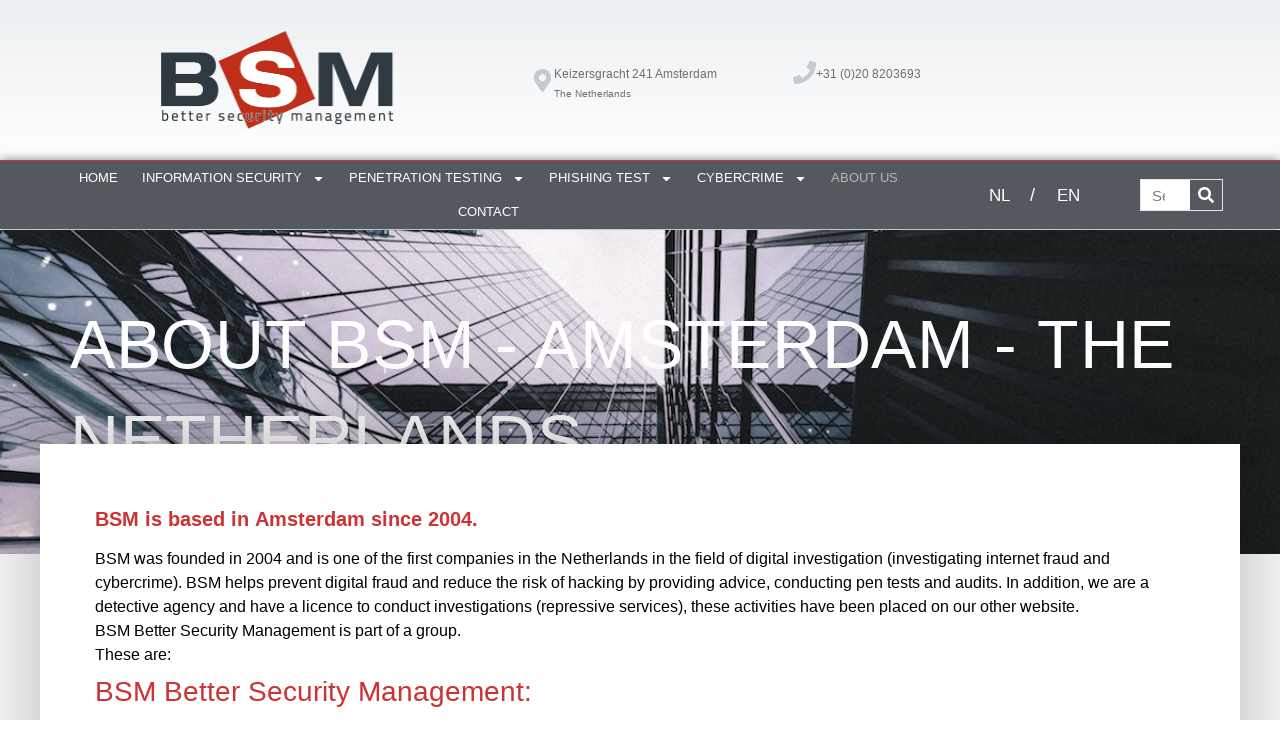

--- FILE ---
content_type: text/html; charset=UTF-8
request_url: https://www.bsm.nl/about-us_uk/
body_size: 16427
content:
<!doctype html>
<html lang="nl-NL" prefix="og: https://ogp.me/ns#">
<head>
	<meta charset="UTF-8">
	<meta name="viewport" content="width=device-width, initial-scale=1">
	<link rel="profile" href="https://gmpg.org/xfn/11">
	
<!-- Search Engine Optimization door Rank Math PRO - https://rankmath.com/ -->
<title>BSM Better Security Management, consultancy and investigation</title>
<meta name="description" content="BSM Better Security Management, an independent consultancy and investigation company, to make your business better. By knowing how cybercriminals operate we can advise our customers on the most effective way to counter cybercrime."/>
<meta name="robots" content="follow, index, max-snippet:-1, max-video-preview:-1, max-image-preview:large"/>
<link rel="canonical" href="https://www.bsm.nl/about-us_uk/" />
<meta property="og:locale" content="nl_NL" />
<meta property="og:type" content="article" />
<meta property="og:title" content="BSM Better Security Management, consultancy and investigation" />
<meta property="og:description" content="BSM Better Security Management, an independent consultancy and investigation company, to make your business better. By knowing how cybercriminals operate we can advise our customers on the most effective way to counter cybercrime." />
<meta property="og:url" content="https://www.bsm.nl/about-us_uk/" />
<meta property="og:site_name" content="BSM voor pentests, phishing simulatietests en audits" />
<meta property="article:publisher" content="https://www.facebook.com/bsmbv" />
<meta property="article:section" content="UK" />
<meta property="og:updated_time" content="2022-04-30T17:01:50+02:00" />
<meta property="og:image" content="https://www.bsm.nl/wp-content/uploads/2020/08/politie-WPBR-toestemming-korpschef.png" />
<meta property="og:image:secure_url" content="https://www.bsm.nl/wp-content/uploads/2020/08/politie-WPBR-toestemming-korpschef.png" />
<meta property="og:image:width" content="1280" />
<meta property="og:image:height" content="472" />
<meta property="og:image:alt" content="Politie toestemming korpschef WPBR" />
<meta property="og:image:type" content="image/png" />
<meta name="twitter:card" content="summary_large_image" />
<meta name="twitter:title" content="BSM Better Security Management, consultancy and investigation" />
<meta name="twitter:description" content="BSM Better Security Management, an independent consultancy and investigation company, to make your business better. By knowing how cybercriminals operate we can advise our customers on the most effective way to counter cybercrime." />
<meta name="twitter:site" content="@BSM_BV" />
<meta name="twitter:creator" content="@BSM_BV" />
<meta name="twitter:image" content="https://www.bsm.nl/wp-content/uploads/2020/08/politie-WPBR-toestemming-korpschef.png" />
<meta name="twitter:label1" content="Tijd om te lezen" />
<meta name="twitter:data1" content="2 minuten" />
<script type="application/ld+json" class="rank-math-schema-pro">{"@context":"https://schema.org","@graph":[{"@type":"BreadcrumbList","@id":"https://www.bsm.nl/about-us_uk/#breadcrumb","itemListElement":[{"@type":"ListItem","position":"1","item":{"@id":"https://www.bsm.nl","name":"Home"}},{"@type":"ListItem","position":"2","item":{"@id":"https://www.bsm.nl/about-us_uk/","name":"about us"}}]}]}</script>
<!-- /Rank Math WordPress SEO plugin -->

<link rel='dns-prefetch' href='//www.googletagmanager.com' />
<link rel="alternate" type="application/rss+xml" title="BSM voor pentests, phishing simulatietests en audits &raquo; feed" href="https://www.bsm.nl/feed/" />
<link rel="alternate" type="application/rss+xml" title="BSM voor pentests, phishing simulatietests en audits &raquo; reacties feed" href="https://www.bsm.nl/comments/feed/" />
<link rel="alternate" title="oEmbed (JSON)" type="application/json+oembed" href="https://www.bsm.nl/wp-json/oembed/1.0/embed?url=https%3A%2F%2Fwww.bsm.nl%2Fabout-us_uk%2F" />
<link rel="alternate" title="oEmbed (XML)" type="text/xml+oembed" href="https://www.bsm.nl/wp-json/oembed/1.0/embed?url=https%3A%2F%2Fwww.bsm.nl%2Fabout-us_uk%2F&#038;format=xml" />
<style id='wp-img-auto-sizes-contain-inline-css'>
img:is([sizes=auto i],[sizes^="auto," i]){contain-intrinsic-size:3000px 1500px}
/*# sourceURL=wp-img-auto-sizes-contain-inline-css */
</style>
<style id='wp-emoji-styles-inline-css'>

	img.wp-smiley, img.emoji {
		display: inline !important;
		border: none !important;
		box-shadow: none !important;
		height: 1em !important;
		width: 1em !important;
		margin: 0 0.07em !important;
		vertical-align: -0.1em !important;
		background: none !important;
		padding: 0 !important;
	}
/*# sourceURL=wp-emoji-styles-inline-css */
</style>
<style id='global-styles-inline-css'>
:root{--wp--preset--aspect-ratio--square: 1;--wp--preset--aspect-ratio--4-3: 4/3;--wp--preset--aspect-ratio--3-4: 3/4;--wp--preset--aspect-ratio--3-2: 3/2;--wp--preset--aspect-ratio--2-3: 2/3;--wp--preset--aspect-ratio--16-9: 16/9;--wp--preset--aspect-ratio--9-16: 9/16;--wp--preset--color--black: #000000;--wp--preset--color--cyan-bluish-gray: #abb8c3;--wp--preset--color--white: #ffffff;--wp--preset--color--pale-pink: #f78da7;--wp--preset--color--vivid-red: #cf2e2e;--wp--preset--color--luminous-vivid-orange: #ff6900;--wp--preset--color--luminous-vivid-amber: #fcb900;--wp--preset--color--light-green-cyan: #7bdcb5;--wp--preset--color--vivid-green-cyan: #00d084;--wp--preset--color--pale-cyan-blue: #8ed1fc;--wp--preset--color--vivid-cyan-blue: #0693e3;--wp--preset--color--vivid-purple: #9b51e0;--wp--preset--gradient--vivid-cyan-blue-to-vivid-purple: linear-gradient(135deg,rgb(6,147,227) 0%,rgb(155,81,224) 100%);--wp--preset--gradient--light-green-cyan-to-vivid-green-cyan: linear-gradient(135deg,rgb(122,220,180) 0%,rgb(0,208,130) 100%);--wp--preset--gradient--luminous-vivid-amber-to-luminous-vivid-orange: linear-gradient(135deg,rgb(252,185,0) 0%,rgb(255,105,0) 100%);--wp--preset--gradient--luminous-vivid-orange-to-vivid-red: linear-gradient(135deg,rgb(255,105,0) 0%,rgb(207,46,46) 100%);--wp--preset--gradient--very-light-gray-to-cyan-bluish-gray: linear-gradient(135deg,rgb(238,238,238) 0%,rgb(169,184,195) 100%);--wp--preset--gradient--cool-to-warm-spectrum: linear-gradient(135deg,rgb(74,234,220) 0%,rgb(151,120,209) 20%,rgb(207,42,186) 40%,rgb(238,44,130) 60%,rgb(251,105,98) 80%,rgb(254,248,76) 100%);--wp--preset--gradient--blush-light-purple: linear-gradient(135deg,rgb(255,206,236) 0%,rgb(152,150,240) 100%);--wp--preset--gradient--blush-bordeaux: linear-gradient(135deg,rgb(254,205,165) 0%,rgb(254,45,45) 50%,rgb(107,0,62) 100%);--wp--preset--gradient--luminous-dusk: linear-gradient(135deg,rgb(255,203,112) 0%,rgb(199,81,192) 50%,rgb(65,88,208) 100%);--wp--preset--gradient--pale-ocean: linear-gradient(135deg,rgb(255,245,203) 0%,rgb(182,227,212) 50%,rgb(51,167,181) 100%);--wp--preset--gradient--electric-grass: linear-gradient(135deg,rgb(202,248,128) 0%,rgb(113,206,126) 100%);--wp--preset--gradient--midnight: linear-gradient(135deg,rgb(2,3,129) 0%,rgb(40,116,252) 100%);--wp--preset--font-size--small: 13px;--wp--preset--font-size--medium: 20px;--wp--preset--font-size--large: 36px;--wp--preset--font-size--x-large: 42px;--wp--preset--spacing--20: 0.44rem;--wp--preset--spacing--30: 0.67rem;--wp--preset--spacing--40: 1rem;--wp--preset--spacing--50: 1.5rem;--wp--preset--spacing--60: 2.25rem;--wp--preset--spacing--70: 3.38rem;--wp--preset--spacing--80: 5.06rem;--wp--preset--shadow--natural: 6px 6px 9px rgba(0, 0, 0, 0.2);--wp--preset--shadow--deep: 12px 12px 50px rgba(0, 0, 0, 0.4);--wp--preset--shadow--sharp: 6px 6px 0px rgba(0, 0, 0, 0.2);--wp--preset--shadow--outlined: 6px 6px 0px -3px rgb(255, 255, 255), 6px 6px rgb(0, 0, 0);--wp--preset--shadow--crisp: 6px 6px 0px rgb(0, 0, 0);}:root { --wp--style--global--content-size: 800px;--wp--style--global--wide-size: 1200px; }:where(body) { margin: 0; }.wp-site-blocks > .alignleft { float: left; margin-right: 2em; }.wp-site-blocks > .alignright { float: right; margin-left: 2em; }.wp-site-blocks > .aligncenter { justify-content: center; margin-left: auto; margin-right: auto; }:where(.wp-site-blocks) > * { margin-block-start: 24px; margin-block-end: 0; }:where(.wp-site-blocks) > :first-child { margin-block-start: 0; }:where(.wp-site-blocks) > :last-child { margin-block-end: 0; }:root { --wp--style--block-gap: 24px; }:root :where(.is-layout-flow) > :first-child{margin-block-start: 0;}:root :where(.is-layout-flow) > :last-child{margin-block-end: 0;}:root :where(.is-layout-flow) > *{margin-block-start: 24px;margin-block-end: 0;}:root :where(.is-layout-constrained) > :first-child{margin-block-start: 0;}:root :where(.is-layout-constrained) > :last-child{margin-block-end: 0;}:root :where(.is-layout-constrained) > *{margin-block-start: 24px;margin-block-end: 0;}:root :where(.is-layout-flex){gap: 24px;}:root :where(.is-layout-grid){gap: 24px;}.is-layout-flow > .alignleft{float: left;margin-inline-start: 0;margin-inline-end: 2em;}.is-layout-flow > .alignright{float: right;margin-inline-start: 2em;margin-inline-end: 0;}.is-layout-flow > .aligncenter{margin-left: auto !important;margin-right: auto !important;}.is-layout-constrained > .alignleft{float: left;margin-inline-start: 0;margin-inline-end: 2em;}.is-layout-constrained > .alignright{float: right;margin-inline-start: 2em;margin-inline-end: 0;}.is-layout-constrained > .aligncenter{margin-left: auto !important;margin-right: auto !important;}.is-layout-constrained > :where(:not(.alignleft):not(.alignright):not(.alignfull)){max-width: var(--wp--style--global--content-size);margin-left: auto !important;margin-right: auto !important;}.is-layout-constrained > .alignwide{max-width: var(--wp--style--global--wide-size);}body .is-layout-flex{display: flex;}.is-layout-flex{flex-wrap: wrap;align-items: center;}.is-layout-flex > :is(*, div){margin: 0;}body .is-layout-grid{display: grid;}.is-layout-grid > :is(*, div){margin: 0;}body{padding-top: 0px;padding-right: 0px;padding-bottom: 0px;padding-left: 0px;}a:where(:not(.wp-element-button)){text-decoration: underline;}:root :where(.wp-element-button, .wp-block-button__link){background-color: #32373c;border-width: 0;color: #fff;font-family: inherit;font-size: inherit;font-style: inherit;font-weight: inherit;letter-spacing: inherit;line-height: inherit;padding-top: calc(0.667em + 2px);padding-right: calc(1.333em + 2px);padding-bottom: calc(0.667em + 2px);padding-left: calc(1.333em + 2px);text-decoration: none;text-transform: inherit;}.has-black-color{color: var(--wp--preset--color--black) !important;}.has-cyan-bluish-gray-color{color: var(--wp--preset--color--cyan-bluish-gray) !important;}.has-white-color{color: var(--wp--preset--color--white) !important;}.has-pale-pink-color{color: var(--wp--preset--color--pale-pink) !important;}.has-vivid-red-color{color: var(--wp--preset--color--vivid-red) !important;}.has-luminous-vivid-orange-color{color: var(--wp--preset--color--luminous-vivid-orange) !important;}.has-luminous-vivid-amber-color{color: var(--wp--preset--color--luminous-vivid-amber) !important;}.has-light-green-cyan-color{color: var(--wp--preset--color--light-green-cyan) !important;}.has-vivid-green-cyan-color{color: var(--wp--preset--color--vivid-green-cyan) !important;}.has-pale-cyan-blue-color{color: var(--wp--preset--color--pale-cyan-blue) !important;}.has-vivid-cyan-blue-color{color: var(--wp--preset--color--vivid-cyan-blue) !important;}.has-vivid-purple-color{color: var(--wp--preset--color--vivid-purple) !important;}.has-black-background-color{background-color: var(--wp--preset--color--black) !important;}.has-cyan-bluish-gray-background-color{background-color: var(--wp--preset--color--cyan-bluish-gray) !important;}.has-white-background-color{background-color: var(--wp--preset--color--white) !important;}.has-pale-pink-background-color{background-color: var(--wp--preset--color--pale-pink) !important;}.has-vivid-red-background-color{background-color: var(--wp--preset--color--vivid-red) !important;}.has-luminous-vivid-orange-background-color{background-color: var(--wp--preset--color--luminous-vivid-orange) !important;}.has-luminous-vivid-amber-background-color{background-color: var(--wp--preset--color--luminous-vivid-amber) !important;}.has-light-green-cyan-background-color{background-color: var(--wp--preset--color--light-green-cyan) !important;}.has-vivid-green-cyan-background-color{background-color: var(--wp--preset--color--vivid-green-cyan) !important;}.has-pale-cyan-blue-background-color{background-color: var(--wp--preset--color--pale-cyan-blue) !important;}.has-vivid-cyan-blue-background-color{background-color: var(--wp--preset--color--vivid-cyan-blue) !important;}.has-vivid-purple-background-color{background-color: var(--wp--preset--color--vivid-purple) !important;}.has-black-border-color{border-color: var(--wp--preset--color--black) !important;}.has-cyan-bluish-gray-border-color{border-color: var(--wp--preset--color--cyan-bluish-gray) !important;}.has-white-border-color{border-color: var(--wp--preset--color--white) !important;}.has-pale-pink-border-color{border-color: var(--wp--preset--color--pale-pink) !important;}.has-vivid-red-border-color{border-color: var(--wp--preset--color--vivid-red) !important;}.has-luminous-vivid-orange-border-color{border-color: var(--wp--preset--color--luminous-vivid-orange) !important;}.has-luminous-vivid-amber-border-color{border-color: var(--wp--preset--color--luminous-vivid-amber) !important;}.has-light-green-cyan-border-color{border-color: var(--wp--preset--color--light-green-cyan) !important;}.has-vivid-green-cyan-border-color{border-color: var(--wp--preset--color--vivid-green-cyan) !important;}.has-pale-cyan-blue-border-color{border-color: var(--wp--preset--color--pale-cyan-blue) !important;}.has-vivid-cyan-blue-border-color{border-color: var(--wp--preset--color--vivid-cyan-blue) !important;}.has-vivid-purple-border-color{border-color: var(--wp--preset--color--vivid-purple) !important;}.has-vivid-cyan-blue-to-vivid-purple-gradient-background{background: var(--wp--preset--gradient--vivid-cyan-blue-to-vivid-purple) !important;}.has-light-green-cyan-to-vivid-green-cyan-gradient-background{background: var(--wp--preset--gradient--light-green-cyan-to-vivid-green-cyan) !important;}.has-luminous-vivid-amber-to-luminous-vivid-orange-gradient-background{background: var(--wp--preset--gradient--luminous-vivid-amber-to-luminous-vivid-orange) !important;}.has-luminous-vivid-orange-to-vivid-red-gradient-background{background: var(--wp--preset--gradient--luminous-vivid-orange-to-vivid-red) !important;}.has-very-light-gray-to-cyan-bluish-gray-gradient-background{background: var(--wp--preset--gradient--very-light-gray-to-cyan-bluish-gray) !important;}.has-cool-to-warm-spectrum-gradient-background{background: var(--wp--preset--gradient--cool-to-warm-spectrum) !important;}.has-blush-light-purple-gradient-background{background: var(--wp--preset--gradient--blush-light-purple) !important;}.has-blush-bordeaux-gradient-background{background: var(--wp--preset--gradient--blush-bordeaux) !important;}.has-luminous-dusk-gradient-background{background: var(--wp--preset--gradient--luminous-dusk) !important;}.has-pale-ocean-gradient-background{background: var(--wp--preset--gradient--pale-ocean) !important;}.has-electric-grass-gradient-background{background: var(--wp--preset--gradient--electric-grass) !important;}.has-midnight-gradient-background{background: var(--wp--preset--gradient--midnight) !important;}.has-small-font-size{font-size: var(--wp--preset--font-size--small) !important;}.has-medium-font-size{font-size: var(--wp--preset--font-size--medium) !important;}.has-large-font-size{font-size: var(--wp--preset--font-size--large) !important;}.has-x-large-font-size{font-size: var(--wp--preset--font-size--x-large) !important;}
:root :where(.wp-block-pullquote){font-size: 1.5em;line-height: 1.6;}
/*# sourceURL=global-styles-inline-css */
</style>
<link rel='stylesheet' id='hello-elementor-css' href='https://www.bsm.nl/wp-content/themes/hello-elementor/style.min.css?ver=3.3.0' media='all' />
<link rel='stylesheet' id='hello-elementor-theme-style-css' href='https://www.bsm.nl/wp-content/themes/hello-elementor/theme.min.css?ver=3.3.0' media='all' />
<link rel='stylesheet' id='hello-elementor-header-footer-css' href='https://www.bsm.nl/wp-content/themes/hello-elementor/header-footer.min.css?ver=3.3.0' media='all' />
<link rel='stylesheet' id='elementor-frontend-css' href='https://www.bsm.nl/wp-content/plugins/elementor/assets/css/frontend.min.css?ver=3.33.4' media='all' />
<link rel='stylesheet' id='elementor-post-3907-css' href='https://www.bsm.nl/wp-content/uploads/elementor/css/post-3907.css?ver=1767020420' media='all' />
<link rel='stylesheet' id='widget-image-css' href='https://www.bsm.nl/wp-content/plugins/elementor/assets/css/widget-image.min.css?ver=3.33.4' media='all' />
<link rel='stylesheet' id='widget-icon-box-css' href='https://www.bsm.nl/wp-content/plugins/elementor/assets/css/widget-icon-box.min.css?ver=3.33.4' media='all' />
<link rel='stylesheet' id='widget-nav-menu-css' href='https://www.bsm.nl/wp-content/plugins/elementor-pro/assets/css/widget-nav-menu.min.css?ver=3.27.7' media='all' />
<link rel='stylesheet' id='widget-heading-css' href='https://www.bsm.nl/wp-content/plugins/elementor/assets/css/widget-heading.min.css?ver=3.33.4' media='all' />
<link rel='stylesheet' id='widget-search-form-css' href='https://www.bsm.nl/wp-content/plugins/elementor-pro/assets/css/widget-search-form.min.css?ver=3.27.7' media='all' />
<link rel='stylesheet' id='e-sticky-css' href='https://www.bsm.nl/wp-content/plugins/elementor-pro/assets/css/modules/sticky.min.css?ver=3.27.7' media='all' />
<link rel='stylesheet' id='widget-icon-list-css' href='https://www.bsm.nl/wp-content/plugins/elementor/assets/css/widget-icon-list.min.css?ver=3.33.4' media='all' />
<link rel='stylesheet' id='widget-social-icons-css' href='https://www.bsm.nl/wp-content/plugins/elementor/assets/css/widget-social-icons.min.css?ver=3.33.4' media='all' />
<link rel='stylesheet' id='e-apple-webkit-css' href='https://www.bsm.nl/wp-content/plugins/elementor/assets/css/conditionals/apple-webkit.min.css?ver=3.33.4' media='all' />
<link rel='stylesheet' id='widget-menu-anchor-css' href='https://www.bsm.nl/wp-content/plugins/elementor/assets/css/widget-menu-anchor.min.css?ver=3.33.4' media='all' />
<link rel='stylesheet' id='elementor-post-719-css' href='https://www.bsm.nl/wp-content/uploads/elementor/css/post-719.css?ver=1767034849' media='all' />
<link rel='stylesheet' id='elementor-post-2471-css' href='https://www.bsm.nl/wp-content/uploads/elementor/css/post-2471.css?ver=1767021370' media='all' />
<link rel='stylesheet' id='elementor-post-2534-css' href='https://www.bsm.nl/wp-content/uploads/elementor/css/post-2534.css?ver=1767021370' media='all' />
<script src="https://www.bsm.nl/wp-includes/js/jquery/jquery.min.js?ver=3.7.1" id="jquery-core-js"></script>
<script src="https://www.bsm.nl/wp-includes/js/jquery/jquery-migrate.min.js?ver=3.4.1" id="jquery-migrate-js"></script>

<!-- Google tag (gtag.js) snippet toegevoegd door Site Kit -->
<!-- Google Analytics snippet toegevoegd door Site Kit -->
<script src="https://www.googletagmanager.com/gtag/js?id=G-MMM7XDRMR5" id="google_gtagjs-js" async></script>
<script id="google_gtagjs-js-after">
window.dataLayer = window.dataLayer || [];function gtag(){dataLayer.push(arguments);}
gtag("set","linker",{"domains":["www.bsm.nl"]});
gtag("js", new Date());
gtag("set", "developer_id.dZTNiMT", true);
gtag("config", "G-MMM7XDRMR5");
//# sourceURL=google_gtagjs-js-after
</script>
<link rel="https://api.w.org/" href="https://www.bsm.nl/wp-json/" /><link rel="alternate" title="JSON" type="application/json" href="https://www.bsm.nl/wp-json/wp/v2/pages/719" /><link rel="EditURI" type="application/rsd+xml" title="RSD" href="https://www.bsm.nl/xmlrpc.php?rsd" />
<meta name="generator" content="WordPress 6.9" />
<link rel='shortlink' href='https://www.bsm.nl/?p=719' />
<meta name="generator" content="Site Kit by Google 1.167.0" /><script type="text/javascript">
(function(url){
	if(/(?:Chrome\/26\.0\.1410\.63 Safari\/537\.31|WordfenceTestMonBot)/.test(navigator.userAgent)){ return; }
	var addEvent = function(evt, handler) {
		if (window.addEventListener) {
			document.addEventListener(evt, handler, false);
		} else if (window.attachEvent) {
			document.attachEvent('on' + evt, handler);
		}
	};
	var removeEvent = function(evt, handler) {
		if (window.removeEventListener) {
			document.removeEventListener(evt, handler, false);
		} else if (window.detachEvent) {
			document.detachEvent('on' + evt, handler);
		}
	};
	var evts = 'contextmenu dblclick drag dragend dragenter dragleave dragover dragstart drop keydown keypress keyup mousedown mousemove mouseout mouseover mouseup mousewheel scroll'.split(' ');
	var logHuman = function() {
		if (window.wfLogHumanRan) { return; }
		window.wfLogHumanRan = true;
		var wfscr = document.createElement('script');
		wfscr.type = 'text/javascript';
		wfscr.async = true;
		wfscr.src = url + '&r=' + Math.random();
		(document.getElementsByTagName('head')[0]||document.getElementsByTagName('body')[0]).appendChild(wfscr);
		for (var i = 0; i < evts.length; i++) {
			removeEvent(evts[i], logHuman);
		}
	};
	for (var i = 0; i < evts.length; i++) {
		addEvent(evts[i], logHuman);
	}
})('//www.bsm.nl/?wordfence_lh=1&hid=AFD77AF44BDA39F95C2B0EC7FF8A4D86');
</script><meta name="generator" content="Elementor 3.33.4; features: e_font_icon_svg, additional_custom_breakpoints; settings: css_print_method-external, google_font-disabled, font_display-auto">
			<style>
				.e-con.e-parent:nth-of-type(n+4):not(.e-lazyloaded):not(.e-no-lazyload),
				.e-con.e-parent:nth-of-type(n+4):not(.e-lazyloaded):not(.e-no-lazyload) * {
					background-image: none !important;
				}
				@media screen and (max-height: 1024px) {
					.e-con.e-parent:nth-of-type(n+3):not(.e-lazyloaded):not(.e-no-lazyload),
					.e-con.e-parent:nth-of-type(n+3):not(.e-lazyloaded):not(.e-no-lazyload) * {
						background-image: none !important;
					}
				}
				@media screen and (max-height: 640px) {
					.e-con.e-parent:nth-of-type(n+2):not(.e-lazyloaded):not(.e-no-lazyload),
					.e-con.e-parent:nth-of-type(n+2):not(.e-lazyloaded):not(.e-no-lazyload) * {
						background-image: none !important;
					}
				}
			</style>
			<link rel="icon" href="https://www.bsm.nl/wp-content/uploads/2018/06/cropped-bsm_ico-32x32.png" sizes="32x32" />
<link rel="icon" href="https://www.bsm.nl/wp-content/uploads/2018/06/cropped-bsm_ico-192x192.png" sizes="192x192" />
<link rel="apple-touch-icon" href="https://www.bsm.nl/wp-content/uploads/2018/06/cropped-bsm_ico-180x180.png" />
<meta name="msapplication-TileImage" content="https://www.bsm.nl/wp-content/uploads/2018/06/cropped-bsm_ico-270x270.png" />
</head>
<body class="wp-singular page-template-default page page-id-719 wp-custom-logo wp-embed-responsive wp-theme-hello-elementor theme-default elementor-default elementor-kit-3907 elementor-page elementor-page-719">


<a class="skip-link screen-reader-text" href="#content">Ga naar de inhoud</a>

		<div data-elementor-type="header" data-elementor-id="2471" class="elementor elementor-2471 elementor-location-header" data-elementor-post-type="elementor_library">
					<section class="elementor-section elementor-top-section elementor-element elementor-element-1ea447b elementor-section-content-middle elementor-section-height-min-height elementor-hidden-phone elementor-section-boxed elementor-section-height-default elementor-section-items-middle" data-id="1ea447b" data-element_type="section" data-settings="{&quot;background_background&quot;:&quot;gradient&quot;}">
						<div class="elementor-container elementor-column-gap-narrow">
					<div class="elementor-column elementor-col-33 elementor-top-column elementor-element elementor-element-6cdfc17" data-id="6cdfc17" data-element_type="column">
			<div class="elementor-widget-wrap elementor-element-populated">
						<div class="elementor-element elementor-element-120aa58 elementor-widget elementor-widget-image" data-id="120aa58" data-element_type="widget" data-widget_type="image.default">
				<div class="elementor-widget-container">
																<a href="https://www.bsm.nl/home_uk/">
							<img fetchpriority="high" width="468" height="195" src="https://www.bsm.nl/wp-content/uploads/2018/06/logo-los_nieuwe-huisstijl_Better6.png" class="attachment-large size-large wp-image-1813" alt="Better Security Management cyber security and pentesting" srcset="https://www.bsm.nl/wp-content/uploads/2018/06/logo-los_nieuwe-huisstijl_Better6.png 468w, https://www.bsm.nl/wp-content/uploads/2018/06/logo-los_nieuwe-huisstijl_Better6-300x125.png 300w" sizes="(max-width: 468px) 100vw, 468px" />								</a>
															</div>
				</div>
					</div>
		</div>
				<div class="elementor-column elementor-col-33 elementor-top-column elementor-element elementor-element-1fab4a8" data-id="1fab4a8" data-element_type="column">
			<div class="elementor-widget-wrap elementor-element-populated">
						<section class="elementor-section elementor-inner-section elementor-element elementor-element-73711aa elementor-section-boxed elementor-section-height-default elementor-section-height-default" data-id="73711aa" data-element_type="section">
						<div class="elementor-container elementor-column-gap-default">
					<div class="elementor-column elementor-col-50 elementor-inner-column elementor-element elementor-element-640b0e1" data-id="640b0e1" data-element_type="column">
			<div class="elementor-widget-wrap elementor-element-populated">
						<div class="elementor-element elementor-element-a49f5d6 elementor-position-left elementor-view-default elementor-mobile-position-top elementor-widget elementor-widget-icon-box" data-id="a49f5d6" data-element_type="widget" data-widget_type="icon-box.default">
				<div class="elementor-widget-container">
							<div class="elementor-icon-box-wrapper">

						<div class="elementor-icon-box-icon">
				<span  class="elementor-icon">
				<svg aria-hidden="true" class="e-font-icon-svg e-fas-map-marker-alt" viewBox="0 0 384 512" xmlns="http://www.w3.org/2000/svg"><path d="M172.268 501.67C26.97 291.031 0 269.413 0 192 0 85.961 85.961 0 192 0s192 85.961 192 192c0 77.413-26.97 99.031-172.268 309.67-9.535 13.774-29.93 13.773-39.464 0zM192 272c44.183 0 80-35.817 80-80s-35.817-80-80-80-80 35.817-80 80 35.817 80 80 80z"></path></svg>				</span>
			</div>
			
						<div class="elementor-icon-box-content">

									<h3 class="elementor-icon-box-title">
						<span  >
							Keizersgracht 241 Amsterdam						</span>
					</h3>
				
									<p class="elementor-icon-box-description">
						The Netherlands					</p>
				
			</div>
			
		</div>
						</div>
				</div>
					</div>
		</div>
				<div class="elementor-column elementor-col-50 elementor-inner-column elementor-element elementor-element-28ec37d" data-id="28ec37d" data-element_type="column">
			<div class="elementor-widget-wrap elementor-element-populated">
						<div class="elementor-element elementor-element-7cad0de elementor-position-left elementor-view-default elementor-mobile-position-top elementor-widget elementor-widget-icon-box" data-id="7cad0de" data-element_type="widget" data-widget_type="icon-box.default">
				<div class="elementor-widget-container">
							<div class="elementor-icon-box-wrapper">

						<div class="elementor-icon-box-icon">
				<span  class="elementor-icon">
				<svg aria-hidden="true" class="e-font-icon-svg e-fas-phone" viewBox="0 0 512 512" xmlns="http://www.w3.org/2000/svg"><path d="M493.4 24.6l-104-24c-11.3-2.6-22.9 3.3-27.5 13.9l-48 112c-4.2 9.8-1.4 21.3 6.9 28l60.6 49.6c-36 76.7-98.9 140.5-177.2 177.2l-49.6-60.6c-6.8-8.3-18.2-11.1-28-6.9l-112 48C3.9 366.5-2 378.1.6 389.4l24 104C27.1 504.2 36.7 512 48 512c256.1 0 464-207.5 464-464 0-11.2-7.7-20.9-18.6-23.4z"></path></svg>				</span>
			</div>
			
						<div class="elementor-icon-box-content">

									<h3 class="elementor-icon-box-title">
						<span  >
							+31 (0)20 8203693						</span>
					</h3>
				
				
			</div>
			
		</div>
						</div>
				</div>
					</div>
		</div>
					</div>
		</section>
					</div>
		</div>
				<div class="elementor-column elementor-col-33 elementor-top-column elementor-element elementor-element-6288fba" data-id="6288fba" data-element_type="column">
			<div class="elementor-widget-wrap">
							</div>
		</div>
					</div>
		</section>
				<section class="elementor-section elementor-top-section elementor-element elementor-element-4ec1fdac elementor-section-content-middle elementor-hidden-phone elementor-section-boxed elementor-section-height-default elementor-section-height-default" data-id="4ec1fdac" data-element_type="section" data-settings="{&quot;background_background&quot;:&quot;gradient&quot;,&quot;sticky&quot;:&quot;top&quot;,&quot;sticky_on&quot;:[],&quot;sticky_offset&quot;:0,&quot;sticky_effects_offset&quot;:0,&quot;sticky_anchor_link_offset&quot;:0}">
							<div class="elementor-background-overlay"></div>
							<div class="elementor-container elementor-column-gap-default">
					<div class="elementor-column elementor-col-14 elementor-top-column elementor-element elementor-element-589be69c" data-id="589be69c" data-element_type="column" data-settings="{&quot;background_background&quot;:&quot;classic&quot;}">
			<div class="elementor-widget-wrap elementor-element-populated">
						<div class="elementor-element elementor-element-14556366 elementor-nav-menu--stretch elementor-nav-menu__align-center elementor-nav-menu__text-align-center elementor-nav-menu--dropdown-tablet elementor-nav-menu--toggle elementor-nav-menu--burger elementor-widget elementor-widget-nav-menu" data-id="14556366" data-element_type="widget" data-settings="{&quot;full_width&quot;:&quot;stretch&quot;,&quot;layout&quot;:&quot;horizontal&quot;,&quot;submenu_icon&quot;:{&quot;value&quot;:&quot;&lt;svg class=\&quot;e-font-icon-svg e-fas-caret-down\&quot; viewBox=\&quot;0 0 320 512\&quot; xmlns=\&quot;http:\/\/www.w3.org\/2000\/svg\&quot;&gt;&lt;path d=\&quot;M31.3 192h257.3c17.8 0 26.7 21.5 14.1 34.1L174.1 354.8c-7.8 7.8-20.5 7.8-28.3 0L17.2 226.1C4.6 213.5 13.5 192 31.3 192z\&quot;&gt;&lt;\/path&gt;&lt;\/svg&gt;&quot;,&quot;library&quot;:&quot;fa-solid&quot;},&quot;toggle&quot;:&quot;burger&quot;}" data-widget_type="nav-menu.default">
				<div class="elementor-widget-container">
								<nav aria-label="Menu" class="elementor-nav-menu--main elementor-nav-menu__container elementor-nav-menu--layout-horizontal e--pointer-none">
				<ul id="menu-1-14556366" class="elementor-nav-menu"><li class="menu-item menu-item-type-post_type menu-item-object-page menu-item-2451"><a href="https://www.bsm.nl/home_uk/" class="elementor-item">Home</a></li>
<li class="menu-item menu-item-type-post_type menu-item-object-page menu-item-has-children menu-item-2462"><a href="https://www.bsm.nl/information-security_uk/" class="elementor-item">Information security</a>
<ul class="sub-menu elementor-nav-menu--dropdown">
	<li class="menu-item menu-item-type-post_type menu-item-object-page menu-item-2456"><a href="https://www.bsm.nl/security-consultancy_uk/" class="elementor-sub-item">Security consultancy</a></li>
	<li class="menu-item menu-item-type-post_type menu-item-object-page menu-item-5651"><a href="https://www.bsm.nl/interim-ciso_uk/" class="elementor-sub-item">Interim CISO</a></li>
	<li class="menu-item menu-item-type-post_type menu-item-object-page menu-item-2464"><a href="https://www.bsm.nl/security-audit_uk/" class="elementor-sub-item">Security audit</a></li>
	<li class="menu-item menu-item-type-post_type menu-item-object-page menu-item-6956"><a href="https://www.bsm.nl/iccm-audit-uk/" class="elementor-sub-item">ICCM audit</a></li>
	<li class="menu-item menu-item-type-post_type menu-item-object-page menu-item-6980"><a href="https://www.bsm.nl/workstation-audit/" class="elementor-sub-item">Workstation Audit</a></li>
	<li class="menu-item menu-item-type-post_type menu-item-object-page menu-item-3251"><a href="https://www.bsm.nl/what-is-my-ip-address-uk/" class="elementor-sub-item">What is my IP address</a></li>
	<li class="menu-item menu-item-type-post_type menu-item-object-page menu-item-2455"><a href="https://www.bsm.nl/security-information-event-management_uk/" class="elementor-sub-item">Security Monitoring &#038; Logging</a></li>
	<li class="menu-item menu-item-type-post_type menu-item-object-page menu-item-4998"><a href="https://www.bsm.nl/quality-mark-data-secure-uk/" class="elementor-sub-item">Quality mark data secure</a></li>
</ul>
</li>
<li class="menu-item menu-item-type-post_type menu-item-object-page menu-item-has-children menu-item-7044"><a href="https://www.bsm.nl/penetration-testing-services/" class="elementor-item">Penetration Testing</a>
<ul class="sub-menu elementor-nav-menu--dropdown">
	<li class="menu-item menu-item-type-post_type menu-item-object-page menu-item-7046"><a href="https://www.bsm.nl/penetration-testing-methods/" class="elementor-sub-item">Penetration testing methods</a></li>
	<li class="menu-item menu-item-type-post_type menu-item-object-page menu-item-7123"><a href="https://www.bsm.nl/wan-penetration-test/" class="elementor-sub-item">WAN penetration test</a></li>
	<li class="menu-item menu-item-type-post_type menu-item-object-page menu-item-7122"><a href="https://www.bsm.nl/lan-penetration-test/" class="elementor-sub-item">LAN Penetration test</a></li>
	<li class="menu-item menu-item-type-post_type menu-item-object-page menu-item-7168"><a href="https://www.bsm.nl/application-penetration-testing/" class="elementor-sub-item">Application Penetration Testing</a></li>
	<li class="menu-item menu-item-type-post_type menu-item-object-page menu-item-7203"><a href="https://www.bsm.nl/source-code-review/" class="elementor-sub-item">Source Code Review</a></li>
	<li class="menu-item menu-item-type-post_type menu-item-object-page menu-item-7202"><a href="https://www.bsm.nl/website-penetration-testing/" class="elementor-sub-item">Website Penetration Testing</a></li>
	<li class="menu-item menu-item-type-post_type menu-item-object-page menu-item-7201"><a href="https://www.bsm.nl/red-team-vs-blue-team-exercise/" class="elementor-sub-item">Red Team vs Blue Team Exercise</a></li>
</ul>
</li>
<li class="menu-item menu-item-type-post_type menu-item-object-page menu-item-has-children menu-item-4975"><a href="https://www.bsm.nl/phishing-test-uk/" class="elementor-item">Phishing test</a>
<ul class="sub-menu elementor-nav-menu--dropdown">
	<li class="menu-item menu-item-type-post_type menu-item-object-page menu-item-6077"><a href="https://www.bsm.nl/what-is-phishing/" class="elementor-sub-item">What is phishing</a></li>
	<li class="menu-item menu-item-type-post_type menu-item-object-page menu-item-6078"><a href="https://www.bsm.nl/requesting-a-phishing-test/" class="elementor-sub-item">Requesting a phishing test </a></li>
</ul>
</li>
<li class="menu-item menu-item-type-post_type menu-item-object-page menu-item-has-children menu-item-2465"><a href="https://www.bsm.nl/cybercrime_uk/" class="elementor-item">Cybercrime</a>
<ul class="sub-menu elementor-nav-menu--dropdown">
	<li class="menu-item menu-item-type-post_type menu-item-object-page menu-item-2467"><a href="https://www.bsm.nl/ict-forensics_uk/" class="elementor-sub-item">ICT forensics</a></li>
	<li class="menu-item menu-item-type-post_type menu-item-object-page menu-item-2453"><a href="https://www.bsm.nl/web-forensics/" class="elementor-sub-item">Web forensics</a></li>
	<li class="menu-item menu-item-type-post_type menu-item-object-page menu-item-2461"><a href="https://www.bsm.nl/law-on-computer-crime_uk/" class="elementor-sub-item">Law on computer crime</a></li>
</ul>
</li>
<li class="menu-item menu-item-type-post_type menu-item-object-page current-menu-item page_item page-item-719 current_page_item menu-item-2452"><a href="https://www.bsm.nl/about-us_uk/" aria-current="page" class="elementor-item elementor-item-active">About us</a></li>
<li class="menu-item menu-item-type-post_type menu-item-object-page menu-item-2478"><a href="https://www.bsm.nl/contact_uk/" class="elementor-item">Contact</a></li>
</ul>			</nav>
					<div class="elementor-menu-toggle" role="button" tabindex="0" aria-label="Menu toggle" aria-expanded="false">
			<svg aria-hidden="true" role="presentation" class="elementor-menu-toggle__icon--open e-font-icon-svg e-eicon-menu-bar" viewBox="0 0 1000 1000" xmlns="http://www.w3.org/2000/svg"><path d="M104 333H896C929 333 958 304 958 271S929 208 896 208H104C71 208 42 237 42 271S71 333 104 333ZM104 583H896C929 583 958 554 958 521S929 458 896 458H104C71 458 42 487 42 521S71 583 104 583ZM104 833H896C929 833 958 804 958 771S929 708 896 708H104C71 708 42 737 42 771S71 833 104 833Z"></path></svg><svg aria-hidden="true" role="presentation" class="elementor-menu-toggle__icon--close e-font-icon-svg e-eicon-close" viewBox="0 0 1000 1000" xmlns="http://www.w3.org/2000/svg"><path d="M742 167L500 408 258 167C246 154 233 150 217 150 196 150 179 158 167 167 154 179 150 196 150 212 150 229 154 242 171 254L408 500 167 742C138 771 138 800 167 829 196 858 225 858 254 829L496 587 738 829C750 842 767 846 783 846 800 846 817 842 829 829 842 817 846 804 846 783 846 767 842 750 829 737L588 500 833 258C863 229 863 200 833 171 804 137 775 137 742 167Z"></path></svg>		</div>
					<nav class="elementor-nav-menu--dropdown elementor-nav-menu__container" aria-hidden="true">
				<ul id="menu-2-14556366" class="elementor-nav-menu"><li class="menu-item menu-item-type-post_type menu-item-object-page menu-item-2451"><a href="https://www.bsm.nl/home_uk/" class="elementor-item" tabindex="-1">Home</a></li>
<li class="menu-item menu-item-type-post_type menu-item-object-page menu-item-has-children menu-item-2462"><a href="https://www.bsm.nl/information-security_uk/" class="elementor-item" tabindex="-1">Information security</a>
<ul class="sub-menu elementor-nav-menu--dropdown">
	<li class="menu-item menu-item-type-post_type menu-item-object-page menu-item-2456"><a href="https://www.bsm.nl/security-consultancy_uk/" class="elementor-sub-item" tabindex="-1">Security consultancy</a></li>
	<li class="menu-item menu-item-type-post_type menu-item-object-page menu-item-5651"><a href="https://www.bsm.nl/interim-ciso_uk/" class="elementor-sub-item" tabindex="-1">Interim CISO</a></li>
	<li class="menu-item menu-item-type-post_type menu-item-object-page menu-item-2464"><a href="https://www.bsm.nl/security-audit_uk/" class="elementor-sub-item" tabindex="-1">Security audit</a></li>
	<li class="menu-item menu-item-type-post_type menu-item-object-page menu-item-6956"><a href="https://www.bsm.nl/iccm-audit-uk/" class="elementor-sub-item" tabindex="-1">ICCM audit</a></li>
	<li class="menu-item menu-item-type-post_type menu-item-object-page menu-item-6980"><a href="https://www.bsm.nl/workstation-audit/" class="elementor-sub-item" tabindex="-1">Workstation Audit</a></li>
	<li class="menu-item menu-item-type-post_type menu-item-object-page menu-item-3251"><a href="https://www.bsm.nl/what-is-my-ip-address-uk/" class="elementor-sub-item" tabindex="-1">What is my IP address</a></li>
	<li class="menu-item menu-item-type-post_type menu-item-object-page menu-item-2455"><a href="https://www.bsm.nl/security-information-event-management_uk/" class="elementor-sub-item" tabindex="-1">Security Monitoring &#038; Logging</a></li>
	<li class="menu-item menu-item-type-post_type menu-item-object-page menu-item-4998"><a href="https://www.bsm.nl/quality-mark-data-secure-uk/" class="elementor-sub-item" tabindex="-1">Quality mark data secure</a></li>
</ul>
</li>
<li class="menu-item menu-item-type-post_type menu-item-object-page menu-item-has-children menu-item-7044"><a href="https://www.bsm.nl/penetration-testing-services/" class="elementor-item" tabindex="-1">Penetration Testing</a>
<ul class="sub-menu elementor-nav-menu--dropdown">
	<li class="menu-item menu-item-type-post_type menu-item-object-page menu-item-7046"><a href="https://www.bsm.nl/penetration-testing-methods/" class="elementor-sub-item" tabindex="-1">Penetration testing methods</a></li>
	<li class="menu-item menu-item-type-post_type menu-item-object-page menu-item-7123"><a href="https://www.bsm.nl/wan-penetration-test/" class="elementor-sub-item" tabindex="-1">WAN penetration test</a></li>
	<li class="menu-item menu-item-type-post_type menu-item-object-page menu-item-7122"><a href="https://www.bsm.nl/lan-penetration-test/" class="elementor-sub-item" tabindex="-1">LAN Penetration test</a></li>
	<li class="menu-item menu-item-type-post_type menu-item-object-page menu-item-7168"><a href="https://www.bsm.nl/application-penetration-testing/" class="elementor-sub-item" tabindex="-1">Application Penetration Testing</a></li>
	<li class="menu-item menu-item-type-post_type menu-item-object-page menu-item-7203"><a href="https://www.bsm.nl/source-code-review/" class="elementor-sub-item" tabindex="-1">Source Code Review</a></li>
	<li class="menu-item menu-item-type-post_type menu-item-object-page menu-item-7202"><a href="https://www.bsm.nl/website-penetration-testing/" class="elementor-sub-item" tabindex="-1">Website Penetration Testing</a></li>
	<li class="menu-item menu-item-type-post_type menu-item-object-page menu-item-7201"><a href="https://www.bsm.nl/red-team-vs-blue-team-exercise/" class="elementor-sub-item" tabindex="-1">Red Team vs Blue Team Exercise</a></li>
</ul>
</li>
<li class="menu-item menu-item-type-post_type menu-item-object-page menu-item-has-children menu-item-4975"><a href="https://www.bsm.nl/phishing-test-uk/" class="elementor-item" tabindex="-1">Phishing test</a>
<ul class="sub-menu elementor-nav-menu--dropdown">
	<li class="menu-item menu-item-type-post_type menu-item-object-page menu-item-6077"><a href="https://www.bsm.nl/what-is-phishing/" class="elementor-sub-item" tabindex="-1">What is phishing</a></li>
	<li class="menu-item menu-item-type-post_type menu-item-object-page menu-item-6078"><a href="https://www.bsm.nl/requesting-a-phishing-test/" class="elementor-sub-item" tabindex="-1">Requesting a phishing test </a></li>
</ul>
</li>
<li class="menu-item menu-item-type-post_type menu-item-object-page menu-item-has-children menu-item-2465"><a href="https://www.bsm.nl/cybercrime_uk/" class="elementor-item" tabindex="-1">Cybercrime</a>
<ul class="sub-menu elementor-nav-menu--dropdown">
	<li class="menu-item menu-item-type-post_type menu-item-object-page menu-item-2467"><a href="https://www.bsm.nl/ict-forensics_uk/" class="elementor-sub-item" tabindex="-1">ICT forensics</a></li>
	<li class="menu-item menu-item-type-post_type menu-item-object-page menu-item-2453"><a href="https://www.bsm.nl/web-forensics/" class="elementor-sub-item" tabindex="-1">Web forensics</a></li>
	<li class="menu-item menu-item-type-post_type menu-item-object-page menu-item-2461"><a href="https://www.bsm.nl/law-on-computer-crime_uk/" class="elementor-sub-item" tabindex="-1">Law on computer crime</a></li>
</ul>
</li>
<li class="menu-item menu-item-type-post_type menu-item-object-page current-menu-item page_item page-item-719 current_page_item menu-item-2452"><a href="https://www.bsm.nl/about-us_uk/" aria-current="page" class="elementor-item elementor-item-active" tabindex="-1">About us</a></li>
<li class="menu-item menu-item-type-post_type menu-item-object-page menu-item-2478"><a href="https://www.bsm.nl/contact_uk/" class="elementor-item" tabindex="-1">Contact</a></li>
</ul>			</nav>
						</div>
				</div>
					</div>
		</div>
				<div class="elementor-column elementor-col-14 elementor-top-column elementor-element elementor-element-bf5b13a" data-id="bf5b13a" data-element_type="column">
			<div class="elementor-widget-wrap">
							</div>
		</div>
				<div class="elementor-column elementor-col-14 elementor-top-column elementor-element elementor-element-9ba57ae" data-id="9ba57ae" data-element_type="column">
			<div class="elementor-widget-wrap elementor-element-populated">
						<div class="elementor-element elementor-element-4be3c0b elementor-widget elementor-widget-heading" data-id="4be3c0b" data-element_type="widget" data-widget_type="heading.default">
				<div class="elementor-widget-container">
					<h2 class="elementor-heading-title elementor-size-default"><a href="https://www.bsm.nl">NL</a></h2>				</div>
				</div>
					</div>
		</div>
				<div class="elementor-column elementor-col-14 elementor-top-column elementor-element elementor-element-4fb61aa" data-id="4fb61aa" data-element_type="column">
			<div class="elementor-widget-wrap elementor-element-populated">
						<div class="elementor-element elementor-element-ef7f7d5 elementor-widget elementor-widget-heading" data-id="ef7f7d5" data-element_type="widget" data-widget_type="heading.default">
				<div class="elementor-widget-container">
					<h2 class="elementor-heading-title elementor-size-default">/</h2>				</div>
				</div>
					</div>
		</div>
				<div class="elementor-column elementor-col-14 elementor-top-column elementor-element elementor-element-a2f57a3" data-id="a2f57a3" data-element_type="column">
			<div class="elementor-widget-wrap elementor-element-populated">
						<div class="elementor-element elementor-element-1237c48 elementor-widget elementor-widget-heading" data-id="1237c48" data-element_type="widget" data-widget_type="heading.default">
				<div class="elementor-widget-container">
					<h2 class="elementor-heading-title elementor-size-default"><a href="https://www.bsm.nl/home_uk">EN</a></h2>				</div>
				</div>
					</div>
		</div>
				<div class="elementor-column elementor-col-14 elementor-top-column elementor-element elementor-element-c2f203b" data-id="c2f203b" data-element_type="column">
			<div class="elementor-widget-wrap">
							</div>
		</div>
				<div class="elementor-column elementor-col-14 elementor-top-column elementor-element elementor-element-56d77c2b" data-id="56d77c2b" data-element_type="column">
			<div class="elementor-widget-wrap elementor-element-populated">
						<div class="elementor-element elementor-element-26850ce6 elementor-search-form--skin-classic elementor-search-form--button-type-icon elementor-search-form--icon-search elementor-widget elementor-widget-search-form" data-id="26850ce6" data-element_type="widget" data-settings="{&quot;skin&quot;:&quot;classic&quot;}" data-widget_type="search-form.default">
				<div class="elementor-widget-container">
							<search role="search">
			<form class="elementor-search-form" action="https://www.bsm.nl" method="get">
												<div class="elementor-search-form__container">
					<label class="elementor-screen-only" for="elementor-search-form-26850ce6">Zoeken</label>

					
					<input id="elementor-search-form-26850ce6" placeholder="Search" class="elementor-search-form__input" type="search" name="s" value="">
					
											<button class="elementor-search-form__submit" type="submit" aria-label="Zoeken">
															<div class="e-font-icon-svg-container"><svg class="fa fa-search e-font-icon-svg e-fas-search" viewBox="0 0 512 512" xmlns="http://www.w3.org/2000/svg"><path d="M505 442.7L405.3 343c-4.5-4.5-10.6-7-17-7H372c27.6-35.3 44-79.7 44-128C416 93.1 322.9 0 208 0S0 93.1 0 208s93.1 208 208 208c48.3 0 92.7-16.4 128-44v16.3c0 6.4 2.5 12.5 7 17l99.7 99.7c9.4 9.4 24.6 9.4 33.9 0l28.3-28.3c9.4-9.4 9.4-24.6.1-34zM208 336c-70.7 0-128-57.2-128-128 0-70.7 57.2-128 128-128 70.7 0 128 57.2 128 128 0 70.7-57.2 128-128 128z"></path></svg></div>													</button>
					
									</div>
			</form>
		</search>
						</div>
				</div>
					</div>
		</div>
					</div>
		</section>
				<section class="elementor-section elementor-top-section elementor-element elementor-element-56facc8 elementor-section-content-middle elementor-section-height-min-height elementor-hidden-desktop elementor-hidden-tablet elementor-section-boxed elementor-section-height-default elementor-section-items-middle" data-id="56facc8" data-element_type="section" data-settings="{&quot;background_background&quot;:&quot;gradient&quot;}">
						<div class="elementor-container elementor-column-gap-narrow">
					<div class="elementor-column elementor-col-100 elementor-top-column elementor-element elementor-element-a1c77c7" data-id="a1c77c7" data-element_type="column">
			<div class="elementor-widget-wrap elementor-element-populated">
						<div class="elementor-element elementor-element-de8d7c5 elementor-widget elementor-widget-theme-site-logo elementor-widget-image" data-id="de8d7c5" data-element_type="widget" data-widget_type="theme-site-logo.default">
				<div class="elementor-widget-container">
									<figure class="wp-caption">
					<a href="https://www.bsm.nl">
			<img width="491" height="216" src="https://www.bsm.nl/wp-content/uploads/2021/05/cropped-logo-BSM-Better2-01.png" class="attachment-full size-full wp-image-5172" alt="" srcset="https://www.bsm.nl/wp-content/uploads/2021/05/cropped-logo-BSM-Better2-01.png 491w, https://www.bsm.nl/wp-content/uploads/2021/05/cropped-logo-BSM-Better2-01-300x132.png 300w" sizes="(max-width: 491px) 100vw, 491px" />				</a>
						<figcaption class="widget-image-caption wp-caption-text"></figcaption>
						</figure>
							</div>
				</div>
					</div>
		</div>
					</div>
		</section>
				<section class="elementor-section elementor-top-section elementor-element elementor-element-46dfb1c elementor-hidden-desktop elementor-hidden-tablet elementor-section-boxed elementor-section-height-default elementor-section-height-default" data-id="46dfb1c" data-element_type="section">
						<div class="elementor-container elementor-column-gap-default">
					<div class="elementor-column elementor-col-50 elementor-top-column elementor-element elementor-element-2e6726d" data-id="2e6726d" data-element_type="column">
			<div class="elementor-widget-wrap elementor-element-populated">
						<div class="elementor-element elementor-element-219dda3 elementor-position-left elementor-view-default elementor-mobile-position-top elementor-widget elementor-widget-icon-box" data-id="219dda3" data-element_type="widget" data-widget_type="icon-box.default">
				<div class="elementor-widget-container">
							<div class="elementor-icon-box-wrapper">

						<div class="elementor-icon-box-icon">
				<span  class="elementor-icon">
				<svg aria-hidden="true" class="e-font-icon-svg e-fas-map-marker-alt" viewBox="0 0 384 512" xmlns="http://www.w3.org/2000/svg"><path d="M172.268 501.67C26.97 291.031 0 269.413 0 192 0 85.961 85.961 0 192 0s192 85.961 192 192c0 77.413-26.97 99.031-172.268 309.67-9.535 13.774-29.93 13.773-39.464 0zM192 272c44.183 0 80-35.817 80-80s-35.817-80-80-80-80 35.817-80 80 35.817 80 80 80z"></path></svg>				</span>
			</div>
			
						<div class="elementor-icon-box-content">

									<h3 class="elementor-icon-box-title">
						<span  >
							Keizersgracht 241 Amsterdam						</span>
					</h3>
				
									<p class="elementor-icon-box-description">
						The Netherlands					</p>
				
			</div>
			
		</div>
						</div>
				</div>
					</div>
		</div>
				<div class="elementor-column elementor-col-50 elementor-top-column elementor-element elementor-element-0627cce" data-id="0627cce" data-element_type="column">
			<div class="elementor-widget-wrap elementor-element-populated">
						<div class="elementor-element elementor-element-a96fea3 elementor-position-left elementor-view-default elementor-mobile-position-top elementor-widget elementor-widget-icon-box" data-id="a96fea3" data-element_type="widget" data-widget_type="icon-box.default">
				<div class="elementor-widget-container">
							<div class="elementor-icon-box-wrapper">

						<div class="elementor-icon-box-icon">
				<span  class="elementor-icon">
				<svg aria-hidden="true" class="e-font-icon-svg e-fas-phone" viewBox="0 0 512 512" xmlns="http://www.w3.org/2000/svg"><path d="M493.4 24.6l-104-24c-11.3-2.6-22.9 3.3-27.5 13.9l-48 112c-4.2 9.8-1.4 21.3 6.9 28l60.6 49.6c-36 76.7-98.9 140.5-177.2 177.2l-49.6-60.6c-6.8-8.3-18.2-11.1-28-6.9l-112 48C3.9 366.5-2 378.1.6 389.4l24 104C27.1 504.2 36.7 512 48 512c256.1 0 464-207.5 464-464 0-11.2-7.7-20.9-18.6-23.4z"></path></svg>				</span>
			</div>
			
						<div class="elementor-icon-box-content">

									<h3 class="elementor-icon-box-title">
						<span  >
							+31 (0)20 8203693						</span>
					</h3>
				
				
			</div>
			
		</div>
						</div>
				</div>
					</div>
		</div>
					</div>
		</section>
				<section class="elementor-section elementor-top-section elementor-element elementor-element-0945cc0 elementor-section-full_width elementor-section-height-min-height elementor-hidden-desktop elementor-hidden-tablet elementor-section-height-default elementor-section-items-middle" data-id="0945cc0" data-element_type="section" data-settings="{&quot;background_background&quot;:&quot;classic&quot;,&quot;sticky&quot;:&quot;top&quot;,&quot;sticky_on&quot;:[&quot;desktop&quot;,&quot;tablet&quot;,&quot;mobile&quot;],&quot;sticky_offset&quot;:0,&quot;sticky_effects_offset&quot;:0,&quot;sticky_anchor_link_offset&quot;:0}">
						<div class="elementor-container elementor-column-gap-no">
					<div class="elementor-column elementor-col-16 elementor-top-column elementor-element elementor-element-b43bc61" data-id="b43bc61" data-element_type="column" data-settings="{&quot;background_background&quot;:&quot;classic&quot;}">
			<div class="elementor-widget-wrap elementor-element-populated">
						<div class="elementor-element elementor-element-09f9036 elementor-nav-menu--stretch elementor-nav-menu__align-start elementor-nav-menu--dropdown-mobile elementor-nav-menu__text-align-aside elementor-nav-menu--toggle elementor-nav-menu--burger elementor-widget elementor-widget-nav-menu" data-id="09f9036" data-element_type="widget" data-settings="{&quot;full_width&quot;:&quot;stretch&quot;,&quot;layout&quot;:&quot;horizontal&quot;,&quot;submenu_icon&quot;:{&quot;value&quot;:&quot;&lt;svg class=\&quot;e-font-icon-svg e-fas-caret-down\&quot; viewBox=\&quot;0 0 320 512\&quot; xmlns=\&quot;http:\/\/www.w3.org\/2000\/svg\&quot;&gt;&lt;path d=\&quot;M31.3 192h257.3c17.8 0 26.7 21.5 14.1 34.1L174.1 354.8c-7.8 7.8-20.5 7.8-28.3 0L17.2 226.1C4.6 213.5 13.5 192 31.3 192z\&quot;&gt;&lt;\/path&gt;&lt;\/svg&gt;&quot;,&quot;library&quot;:&quot;fa-solid&quot;},&quot;toggle&quot;:&quot;burger&quot;}" data-widget_type="nav-menu.default">
				<div class="elementor-widget-container">
								<nav aria-label="Menu" class="elementor-nav-menu--main elementor-nav-menu__container elementor-nav-menu--layout-horizontal e--pointer-background e--animation-fade">
				<ul id="menu-1-09f9036" class="elementor-nav-menu"><li class="menu-item menu-item-type-post_type menu-item-object-page menu-item-2451"><a href="https://www.bsm.nl/home_uk/" class="elementor-item">Home</a></li>
<li class="menu-item menu-item-type-post_type menu-item-object-page menu-item-has-children menu-item-2462"><a href="https://www.bsm.nl/information-security_uk/" class="elementor-item">Information security</a>
<ul class="sub-menu elementor-nav-menu--dropdown">
	<li class="menu-item menu-item-type-post_type menu-item-object-page menu-item-2456"><a href="https://www.bsm.nl/security-consultancy_uk/" class="elementor-sub-item">Security consultancy</a></li>
	<li class="menu-item menu-item-type-post_type menu-item-object-page menu-item-5651"><a href="https://www.bsm.nl/interim-ciso_uk/" class="elementor-sub-item">Interim CISO</a></li>
	<li class="menu-item menu-item-type-post_type menu-item-object-page menu-item-2464"><a href="https://www.bsm.nl/security-audit_uk/" class="elementor-sub-item">Security audit</a></li>
	<li class="menu-item menu-item-type-post_type menu-item-object-page menu-item-6956"><a href="https://www.bsm.nl/iccm-audit-uk/" class="elementor-sub-item">ICCM audit</a></li>
	<li class="menu-item menu-item-type-post_type menu-item-object-page menu-item-6980"><a href="https://www.bsm.nl/workstation-audit/" class="elementor-sub-item">Workstation Audit</a></li>
	<li class="menu-item menu-item-type-post_type menu-item-object-page menu-item-3251"><a href="https://www.bsm.nl/what-is-my-ip-address-uk/" class="elementor-sub-item">What is my IP address</a></li>
	<li class="menu-item menu-item-type-post_type menu-item-object-page menu-item-2455"><a href="https://www.bsm.nl/security-information-event-management_uk/" class="elementor-sub-item">Security Monitoring &#038; Logging</a></li>
	<li class="menu-item menu-item-type-post_type menu-item-object-page menu-item-4998"><a href="https://www.bsm.nl/quality-mark-data-secure-uk/" class="elementor-sub-item">Quality mark data secure</a></li>
</ul>
</li>
<li class="menu-item menu-item-type-post_type menu-item-object-page menu-item-has-children menu-item-7044"><a href="https://www.bsm.nl/penetration-testing-services/" class="elementor-item">Penetration Testing</a>
<ul class="sub-menu elementor-nav-menu--dropdown">
	<li class="menu-item menu-item-type-post_type menu-item-object-page menu-item-7046"><a href="https://www.bsm.nl/penetration-testing-methods/" class="elementor-sub-item">Penetration testing methods</a></li>
	<li class="menu-item menu-item-type-post_type menu-item-object-page menu-item-7123"><a href="https://www.bsm.nl/wan-penetration-test/" class="elementor-sub-item">WAN penetration test</a></li>
	<li class="menu-item menu-item-type-post_type menu-item-object-page menu-item-7122"><a href="https://www.bsm.nl/lan-penetration-test/" class="elementor-sub-item">LAN Penetration test</a></li>
	<li class="menu-item menu-item-type-post_type menu-item-object-page menu-item-7168"><a href="https://www.bsm.nl/application-penetration-testing/" class="elementor-sub-item">Application Penetration Testing</a></li>
	<li class="menu-item menu-item-type-post_type menu-item-object-page menu-item-7203"><a href="https://www.bsm.nl/source-code-review/" class="elementor-sub-item">Source Code Review</a></li>
	<li class="menu-item menu-item-type-post_type menu-item-object-page menu-item-7202"><a href="https://www.bsm.nl/website-penetration-testing/" class="elementor-sub-item">Website Penetration Testing</a></li>
	<li class="menu-item menu-item-type-post_type menu-item-object-page menu-item-7201"><a href="https://www.bsm.nl/red-team-vs-blue-team-exercise/" class="elementor-sub-item">Red Team vs Blue Team Exercise</a></li>
</ul>
</li>
<li class="menu-item menu-item-type-post_type menu-item-object-page menu-item-has-children menu-item-4975"><a href="https://www.bsm.nl/phishing-test-uk/" class="elementor-item">Phishing test</a>
<ul class="sub-menu elementor-nav-menu--dropdown">
	<li class="menu-item menu-item-type-post_type menu-item-object-page menu-item-6077"><a href="https://www.bsm.nl/what-is-phishing/" class="elementor-sub-item">What is phishing</a></li>
	<li class="menu-item menu-item-type-post_type menu-item-object-page menu-item-6078"><a href="https://www.bsm.nl/requesting-a-phishing-test/" class="elementor-sub-item">Requesting a phishing test </a></li>
</ul>
</li>
<li class="menu-item menu-item-type-post_type menu-item-object-page menu-item-has-children menu-item-2465"><a href="https://www.bsm.nl/cybercrime_uk/" class="elementor-item">Cybercrime</a>
<ul class="sub-menu elementor-nav-menu--dropdown">
	<li class="menu-item menu-item-type-post_type menu-item-object-page menu-item-2467"><a href="https://www.bsm.nl/ict-forensics_uk/" class="elementor-sub-item">ICT forensics</a></li>
	<li class="menu-item menu-item-type-post_type menu-item-object-page menu-item-2453"><a href="https://www.bsm.nl/web-forensics/" class="elementor-sub-item">Web forensics</a></li>
	<li class="menu-item menu-item-type-post_type menu-item-object-page menu-item-2461"><a href="https://www.bsm.nl/law-on-computer-crime_uk/" class="elementor-sub-item">Law on computer crime</a></li>
</ul>
</li>
<li class="menu-item menu-item-type-post_type menu-item-object-page current-menu-item page_item page-item-719 current_page_item menu-item-2452"><a href="https://www.bsm.nl/about-us_uk/" aria-current="page" class="elementor-item elementor-item-active">About us</a></li>
<li class="menu-item menu-item-type-post_type menu-item-object-page menu-item-2478"><a href="https://www.bsm.nl/contact_uk/" class="elementor-item">Contact</a></li>
</ul>			</nav>
					<div class="elementor-menu-toggle" role="button" tabindex="0" aria-label="Menu toggle" aria-expanded="false">
			<svg aria-hidden="true" role="presentation" class="elementor-menu-toggle__icon--open e-font-icon-svg e-eicon-menu-bar" viewBox="0 0 1000 1000" xmlns="http://www.w3.org/2000/svg"><path d="M104 333H896C929 333 958 304 958 271S929 208 896 208H104C71 208 42 237 42 271S71 333 104 333ZM104 583H896C929 583 958 554 958 521S929 458 896 458H104C71 458 42 487 42 521S71 583 104 583ZM104 833H896C929 833 958 804 958 771S929 708 896 708H104C71 708 42 737 42 771S71 833 104 833Z"></path></svg><svg aria-hidden="true" role="presentation" class="elementor-menu-toggle__icon--close e-font-icon-svg e-eicon-close" viewBox="0 0 1000 1000" xmlns="http://www.w3.org/2000/svg"><path d="M742 167L500 408 258 167C246 154 233 150 217 150 196 150 179 158 167 167 154 179 150 196 150 212 150 229 154 242 171 254L408 500 167 742C138 771 138 800 167 829 196 858 225 858 254 829L496 587 738 829C750 842 767 846 783 846 800 846 817 842 829 829 842 817 846 804 846 783 846 767 842 750 829 737L588 500 833 258C863 229 863 200 833 171 804 137 775 137 742 167Z"></path></svg>		</div>
					<nav class="elementor-nav-menu--dropdown elementor-nav-menu__container" aria-hidden="true">
				<ul id="menu-2-09f9036" class="elementor-nav-menu"><li class="menu-item menu-item-type-post_type menu-item-object-page menu-item-2451"><a href="https://www.bsm.nl/home_uk/" class="elementor-item" tabindex="-1">Home</a></li>
<li class="menu-item menu-item-type-post_type menu-item-object-page menu-item-has-children menu-item-2462"><a href="https://www.bsm.nl/information-security_uk/" class="elementor-item" tabindex="-1">Information security</a>
<ul class="sub-menu elementor-nav-menu--dropdown">
	<li class="menu-item menu-item-type-post_type menu-item-object-page menu-item-2456"><a href="https://www.bsm.nl/security-consultancy_uk/" class="elementor-sub-item" tabindex="-1">Security consultancy</a></li>
	<li class="menu-item menu-item-type-post_type menu-item-object-page menu-item-5651"><a href="https://www.bsm.nl/interim-ciso_uk/" class="elementor-sub-item" tabindex="-1">Interim CISO</a></li>
	<li class="menu-item menu-item-type-post_type menu-item-object-page menu-item-2464"><a href="https://www.bsm.nl/security-audit_uk/" class="elementor-sub-item" tabindex="-1">Security audit</a></li>
	<li class="menu-item menu-item-type-post_type menu-item-object-page menu-item-6956"><a href="https://www.bsm.nl/iccm-audit-uk/" class="elementor-sub-item" tabindex="-1">ICCM audit</a></li>
	<li class="menu-item menu-item-type-post_type menu-item-object-page menu-item-6980"><a href="https://www.bsm.nl/workstation-audit/" class="elementor-sub-item" tabindex="-1">Workstation Audit</a></li>
	<li class="menu-item menu-item-type-post_type menu-item-object-page menu-item-3251"><a href="https://www.bsm.nl/what-is-my-ip-address-uk/" class="elementor-sub-item" tabindex="-1">What is my IP address</a></li>
	<li class="menu-item menu-item-type-post_type menu-item-object-page menu-item-2455"><a href="https://www.bsm.nl/security-information-event-management_uk/" class="elementor-sub-item" tabindex="-1">Security Monitoring &#038; Logging</a></li>
	<li class="menu-item menu-item-type-post_type menu-item-object-page menu-item-4998"><a href="https://www.bsm.nl/quality-mark-data-secure-uk/" class="elementor-sub-item" tabindex="-1">Quality mark data secure</a></li>
</ul>
</li>
<li class="menu-item menu-item-type-post_type menu-item-object-page menu-item-has-children menu-item-7044"><a href="https://www.bsm.nl/penetration-testing-services/" class="elementor-item" tabindex="-1">Penetration Testing</a>
<ul class="sub-menu elementor-nav-menu--dropdown">
	<li class="menu-item menu-item-type-post_type menu-item-object-page menu-item-7046"><a href="https://www.bsm.nl/penetration-testing-methods/" class="elementor-sub-item" tabindex="-1">Penetration testing methods</a></li>
	<li class="menu-item menu-item-type-post_type menu-item-object-page menu-item-7123"><a href="https://www.bsm.nl/wan-penetration-test/" class="elementor-sub-item" tabindex="-1">WAN penetration test</a></li>
	<li class="menu-item menu-item-type-post_type menu-item-object-page menu-item-7122"><a href="https://www.bsm.nl/lan-penetration-test/" class="elementor-sub-item" tabindex="-1">LAN Penetration test</a></li>
	<li class="menu-item menu-item-type-post_type menu-item-object-page menu-item-7168"><a href="https://www.bsm.nl/application-penetration-testing/" class="elementor-sub-item" tabindex="-1">Application Penetration Testing</a></li>
	<li class="menu-item menu-item-type-post_type menu-item-object-page menu-item-7203"><a href="https://www.bsm.nl/source-code-review/" class="elementor-sub-item" tabindex="-1">Source Code Review</a></li>
	<li class="menu-item menu-item-type-post_type menu-item-object-page menu-item-7202"><a href="https://www.bsm.nl/website-penetration-testing/" class="elementor-sub-item" tabindex="-1">Website Penetration Testing</a></li>
	<li class="menu-item menu-item-type-post_type menu-item-object-page menu-item-7201"><a href="https://www.bsm.nl/red-team-vs-blue-team-exercise/" class="elementor-sub-item" tabindex="-1">Red Team vs Blue Team Exercise</a></li>
</ul>
</li>
<li class="menu-item menu-item-type-post_type menu-item-object-page menu-item-has-children menu-item-4975"><a href="https://www.bsm.nl/phishing-test-uk/" class="elementor-item" tabindex="-1">Phishing test</a>
<ul class="sub-menu elementor-nav-menu--dropdown">
	<li class="menu-item menu-item-type-post_type menu-item-object-page menu-item-6077"><a href="https://www.bsm.nl/what-is-phishing/" class="elementor-sub-item" tabindex="-1">What is phishing</a></li>
	<li class="menu-item menu-item-type-post_type menu-item-object-page menu-item-6078"><a href="https://www.bsm.nl/requesting-a-phishing-test/" class="elementor-sub-item" tabindex="-1">Requesting a phishing test </a></li>
</ul>
</li>
<li class="menu-item menu-item-type-post_type menu-item-object-page menu-item-has-children menu-item-2465"><a href="https://www.bsm.nl/cybercrime_uk/" class="elementor-item" tabindex="-1">Cybercrime</a>
<ul class="sub-menu elementor-nav-menu--dropdown">
	<li class="menu-item menu-item-type-post_type menu-item-object-page menu-item-2467"><a href="https://www.bsm.nl/ict-forensics_uk/" class="elementor-sub-item" tabindex="-1">ICT forensics</a></li>
	<li class="menu-item menu-item-type-post_type menu-item-object-page menu-item-2453"><a href="https://www.bsm.nl/web-forensics/" class="elementor-sub-item" tabindex="-1">Web forensics</a></li>
	<li class="menu-item menu-item-type-post_type menu-item-object-page menu-item-2461"><a href="https://www.bsm.nl/law-on-computer-crime_uk/" class="elementor-sub-item" tabindex="-1">Law on computer crime</a></li>
</ul>
</li>
<li class="menu-item menu-item-type-post_type menu-item-object-page current-menu-item page_item page-item-719 current_page_item menu-item-2452"><a href="https://www.bsm.nl/about-us_uk/" aria-current="page" class="elementor-item elementor-item-active" tabindex="-1">About us</a></li>
<li class="menu-item menu-item-type-post_type menu-item-object-page menu-item-2478"><a href="https://www.bsm.nl/contact_uk/" class="elementor-item" tabindex="-1">Contact</a></li>
</ul>			</nav>
						</div>
				</div>
					</div>
		</div>
				<div class="elementor-column elementor-col-16 elementor-top-column elementor-element elementor-element-ed700d6" data-id="ed700d6" data-element_type="column">
			<div class="elementor-widget-wrap elementor-element-populated">
						<div class="elementor-element elementor-element-478a5bf elementor-widget elementor-widget-heading" data-id="478a5bf" data-element_type="widget" data-widget_type="heading.default">
				<div class="elementor-widget-container">
					<h2 class="elementor-heading-title elementor-size-default"><a href="https://www.bsm.nl">NL</a></h2>				</div>
				</div>
					</div>
		</div>
				<div class="elementor-column elementor-col-16 elementor-top-column elementor-element elementor-element-92279e7" data-id="92279e7" data-element_type="column">
			<div class="elementor-widget-wrap elementor-element-populated">
						<div class="elementor-element elementor-element-6944bd7 elementor-widget elementor-widget-heading" data-id="6944bd7" data-element_type="widget" data-widget_type="heading.default">
				<div class="elementor-widget-container">
					<h2 class="elementor-heading-title elementor-size-default">/</h2>				</div>
				</div>
					</div>
		</div>
				<div class="elementor-column elementor-col-16 elementor-top-column elementor-element elementor-element-cc4c2e6" data-id="cc4c2e6" data-element_type="column">
			<div class="elementor-widget-wrap elementor-element-populated">
						<div class="elementor-element elementor-element-e9df4e9 elementor-widget elementor-widget-heading" data-id="e9df4e9" data-element_type="widget" data-widget_type="heading.default">
				<div class="elementor-widget-container">
					<h2 class="elementor-heading-title elementor-size-default"><a href="https://www.bsm.nl/home_uk">EN</a></h2>				</div>
				</div>
					</div>
		</div>
				<div class="elementor-column elementor-col-16 elementor-top-column elementor-element elementor-element-54ab69d" data-id="54ab69d" data-element_type="column">
			<div class="elementor-widget-wrap elementor-element-populated">
							</div>
		</div>
				<div class="elementor-column elementor-col-16 elementor-top-column elementor-element elementor-element-acecf87" data-id="acecf87" data-element_type="column">
			<div class="elementor-widget-wrap elementor-element-populated">
						<div class="elementor-element elementor-element-6a07015 elementor-search-form--skin-full_screen elementor-widget elementor-widget-search-form" data-id="6a07015" data-element_type="widget" data-settings="{&quot;skin&quot;:&quot;full_screen&quot;}" data-widget_type="search-form.default">
				<div class="elementor-widget-container">
							<search role="search">
			<form class="elementor-search-form" action="https://www.bsm.nl" method="get">
												<div class="elementor-search-form__toggle" role="button" tabindex="0" aria-label="Zoeken">
					<div class="e-font-icon-svg-container"><svg aria-hidden="true" class="e-font-icon-svg e-fas-search" viewBox="0 0 512 512" xmlns="http://www.w3.org/2000/svg"><path d="M505 442.7L405.3 343c-4.5-4.5-10.6-7-17-7H372c27.6-35.3 44-79.7 44-128C416 93.1 322.9 0 208 0S0 93.1 0 208s93.1 208 208 208c48.3 0 92.7-16.4 128-44v16.3c0 6.4 2.5 12.5 7 17l99.7 99.7c9.4 9.4 24.6 9.4 33.9 0l28.3-28.3c9.4-9.4 9.4-24.6.1-34zM208 336c-70.7 0-128-57.2-128-128 0-70.7 57.2-128 128-128 70.7 0 128 57.2 128 128 0 70.7-57.2 128-128 128z"></path></svg></div>				</div>
								<div class="elementor-search-form__container">
					<label class="elementor-screen-only" for="elementor-search-form-6a07015">Zoeken</label>

					
					<input id="elementor-search-form-6a07015" placeholder="Search" class="elementor-search-form__input" type="search" name="s" value="">
					
					
										<div class="dialog-lightbox-close-button dialog-close-button" role="button" tabindex="0" aria-label="Sluit dit zoekvak.">
						<svg aria-hidden="true" class="e-font-icon-svg e-eicon-close" viewBox="0 0 1000 1000" xmlns="http://www.w3.org/2000/svg"><path d="M742 167L500 408 258 167C246 154 233 150 217 150 196 150 179 158 167 167 154 179 150 196 150 212 150 229 154 242 171 254L408 500 167 742C138 771 138 800 167 829 196 858 225 858 254 829L496 587 738 829C750 842 767 846 783 846 800 846 817 842 829 829 842 817 846 804 846 783 846 767 842 750 829 737L588 500 833 258C863 229 863 200 833 171 804 137 775 137 742 167Z"></path></svg>					</div>
									</div>
			</form>
		</search>
						</div>
				</div>
					</div>
		</div>
					</div>
		</section>
				</div>
		
<main id="content" class="site-main post-719 page type-page status-publish hentry category-uk">

	
	<div class="page-content">
				<div data-elementor-type="wp-post" data-elementor-id="719" class="elementor elementor-719" data-elementor-post-type="page">
						<section class="elementor-section elementor-top-section elementor-element elementor-element-5c68a22 elementor-section-boxed elementor-section-height-default elementor-section-height-default" data-id="5c68a22" data-element_type="section">
						<div class="elementor-container elementor-column-gap-no">
					<div class="elementor-column elementor-col-100 elementor-top-column elementor-element elementor-element-e5a3d79" data-id="e5a3d79" data-element_type="column">
			<div class="elementor-widget-wrap elementor-element-populated">
						<div class="elementor-element elementor-element-894a0c6 elementor-widget elementor-widget-menu-anchor" data-id="894a0c6" data-element_type="widget" data-widget_type="menu-anchor.default">
				<div class="elementor-widget-container">
							<div class="elementor-menu-anchor" id="home"></div>
						</div>
				</div>
					</div>
		</div>
					</div>
		</section>
				<section class="elementor-section elementor-top-section elementor-element elementor-element-9a7d09e elementor-section-height-min-height elementor-section-content-middle elementor-section-boxed elementor-section-height-default elementor-section-items-middle" data-id="9a7d09e" data-element_type="section" data-settings="{&quot;background_background&quot;:&quot;classic&quot;}">
							<div class="elementor-background-overlay"></div>
							<div class="elementor-container elementor-column-gap-default">
					<div class="elementor-column elementor-col-100 elementor-top-column elementor-element elementor-element-bd6f198" data-id="bd6f198" data-element_type="column">
			<div class="elementor-widget-wrap elementor-element-populated">
						<div class="elementor-element elementor-element-a9848f1 elementor-widget elementor-widget-heading" data-id="a9848f1" data-element_type="widget" data-widget_type="heading.default">
				<div class="elementor-widget-container">
					<h1 class="elementor-heading-title elementor-size-default">About BSM - AMSTERDAM - The Netherlands</h1>				</div>
				</div>
					</div>
		</div>
					</div>
		</section>
				<section class="elementor-section elementor-top-section elementor-element elementor-element-8b36fad elementor-section-content-middle elementor-section-boxed elementor-section-height-default elementor-section-height-default" data-id="8b36fad" data-element_type="section" data-settings="{&quot;background_background&quot;:&quot;classic&quot;}">
							<div class="elementor-background-overlay"></div>
							<div class="elementor-container elementor-column-gap-default">
					<div class="elementor-column elementor-col-100 elementor-top-column elementor-element elementor-element-650a0d4" data-id="650a0d4" data-element_type="column" data-settings="{&quot;background_background&quot;:&quot;classic&quot;}">
			<div class="elementor-widget-wrap elementor-element-populated">
						<div class="elementor-element elementor-element-28a6f58 elementor-widget elementor-widget-text-editor" data-id="28a6f58" data-element_type="widget" data-widget_type="text-editor.default">
				<div class="elementor-widget-container">
									<h1 style="text-align: left;">BSM is based in Amsterdam since 2004.</h1><p>BSM was founded in 2004 and is one of the first companies in the Netherlands in the field of digital investigation (investigating internet fraud and cybercrime). BSM helps prevent digital fraud and reduce the risk of hacking by providing advice, conducting pen tests and audits. In addition, we are a detective agency and have a licence to conduct investigations (repressive services), these activities have been placed on our other website.</p><p>BSM Better Security Management is part of a group.</p><p>These are:</p><h3><a href="https://www.bsm.nl/home_uk/" target="_blank" rel="noopener">BSM Better Security Management:</a></h3><p>Main activities: ICT Security audits, Penetration testing, Interim Security management. The most important thing is that BSM Better Security Management helps you prevent cybercrime.</p><h3><a href="https://detective.bsm.nl/home_uk_detective_agency/" target="_blank" rel="noopener">BSM Recherche diensten</a></h3><p>Because we also do Investigation, we have registered the name &#8216;BSM Recherche Diensten&#8217; (<a href="https://detective.bsm.nl/home_uk_detective_agency/" target="_blank" rel="noopener">BSM Private Investigation Services</a>) for this purpose.</p><h3><a href="https://detective.bsm.nl/" target="_blank" rel="noopener">BSM detectives</a></h3><p>BSM detectives conduct international research and investigations for private persons (individuals). The types of research that BSM carries out internationally and for private individuals are conveniently grouped together on the BSM detectives website:<br />Main activities: Due diligence, international tracing of goods and persons, foreign investigations</p><p>Website: <a href="https://detective.bsm.nl/home_uk_detective_agency/" target="_blank" rel="noopener">https://detective.bsm.nl</a> (detective investigations)</p>								</div>
				</div>
				<div class="elementor-element elementor-element-7fa45e6 elementor-align-center elementor-widget elementor-widget-button" data-id="7fa45e6" data-element_type="widget" data-widget_type="button.default">
				<div class="elementor-widget-container">
									<div class="elementor-button-wrapper">
					<a class="elementor-button elementor-button-link elementor-size-md" href="https://www.bsm.nl/contact_uk/">
						<span class="elementor-button-content-wrapper">
						<span class="elementor-button-icon">
				<svg aria-hidden="true" class="e-font-icon-svg e-fas-long-arrow-alt-right" viewBox="0 0 448 512" xmlns="http://www.w3.org/2000/svg"><path d="M313.941 216H12c-6.627 0-12 5.373-12 12v56c0 6.627 5.373 12 12 12h301.941v46.059c0 21.382 25.851 32.09 40.971 16.971l86.059-86.059c9.373-9.373 9.373-24.569 0-33.941l-86.059-86.059c-15.119-15.119-40.971-4.411-40.971 16.971V216z"></path></svg>			</span>
									<span class="elementor-button-text">More information</span>
					</span>
					</a>
				</div>
								</div>
				</div>
					</div>
		</div>
					</div>
		</section>
				<section class="elementor-section elementor-top-section elementor-element elementor-element-53c7c09 elementor-section-boxed elementor-section-height-default elementor-section-height-default" data-id="53c7c09" data-element_type="section">
						<div class="elementor-container elementor-column-gap-default">
					<div class="elementor-column elementor-col-66 elementor-top-column elementor-element elementor-element-55a10da" data-id="55a10da" data-element_type="column">
			<div class="elementor-widget-wrap elementor-element-populated">
						<div class="elementor-element elementor-element-d37c4ba elementor-widget elementor-widget-heading" data-id="d37c4ba" data-element_type="widget" data-widget_type="heading.default">
				<div class="elementor-widget-container">
					<h4 class="elementor-heading-title elementor-size-default">Ministry of Justice and Security <Br>(Ministerie van Justitie en Veiligheid in Dutch)</h4>				</div>
				</div>
				<div class="elementor-element elementor-element-d847c2b elementor-widget elementor-widget-text-editor" data-id="d847c2b" data-element_type="widget" data-widget_type="text-editor.default">
				<div class="elementor-widget-container">
									<p>All investigations carried out in the Netherlands require a permit. This permit is issued by the Ministry of Justice. In addition, employees of a detective agency must have been screened by the special laws department of the police. BSM has this permit and all employees have been screened. As a result, you are assured of integrity and confidentiality and, in the event of cybercrime investigations, you will receive a legally valid report.&nbsp;</p>
<p>Background information: Having your systems hacked with permission</p>
<p>With its knowledge of computer security, BSM helps customers to make computer systems more secure and store sensitive digital information as safely as possible. It often comes down to one of our employees trying to penetrate the client&#8217;s computer systems with permission, so we can help make the &#8220;digital doors&#8221; through which he was able to enter transparent and these gaps can be closed. This is done with pen tests, for example. BSM therefore has an advisory role to prevent problems. Within a company, BSM can help increase knowledge about digital security. Knowing which links can and cannot be clicked on reduces the chance of a virus in the company computer.&nbsp;</p>
<p>If, for example, a system has been hacked, you can contact BSM investigation services. Other forms of cybercrime, such as fraud or fake websites, can also be investigated and sometimes solved by them.&nbsp;</p>								</div>
				</div>
					</div>
		</div>
				<div class="elementor-column elementor-col-33 elementor-top-column elementor-element elementor-element-cbdb598" data-id="cbdb598" data-element_type="column">
			<div class="elementor-widget-wrap elementor-element-populated">
						<div class="elementor-element elementor-element-8ca25b3 elementor-widget elementor-widget-image" data-id="8ca25b3" data-element_type="widget" data-widget_type="image.default">
				<div class="elementor-widget-container">
												<figure class="wp-caption">
											<a href="https://www.justis.nl/producten/particuliere-beveiliging-en-recherche/index.aspx" target="_blank" rel="noopener">
							<img decoding="async" width="324" height="156" src="https://www.bsm.nl/wp-content/uploads/2020/08/Justis-ministerie-van-justitie-en-veiligheid.png" class="attachment-full size-full wp-image-4622" alt="Justis ministerie van justitie en veiligheid POB" srcset="https://www.bsm.nl/wp-content/uploads/2020/08/Justis-ministerie-van-justitie-en-veiligheid.png 324w, https://www.bsm.nl/wp-content/uploads/2020/08/Justis-ministerie-van-justitie-en-veiligheid-300x144.png 300w" sizes="(max-width: 324px) 100vw, 324px" title="about us">								</a>
											<figcaption class="widget-image-caption wp-caption-text"></figcaption>
										</figure>
									</div>
				</div>
				<div class="elementor-element elementor-element-058b7e8 elementor-widget elementor-widget-image" data-id="058b7e8" data-element_type="widget" data-widget_type="image.default">
				<div class="elementor-widget-container">
												<figure class="wp-caption">
											<a href="https://www.politie.nl/themas/vergunningen-en-verloven.html#alinea-title-wet-particuliere-beveiligingsorganisaties-en-recherchebureaus-wpbr" target="_blank" rel="noopener">
							<img loading="lazy" decoding="async" width="1280" height="472" src="https://www.bsm.nl/wp-content/uploads/2020/08/politie-WPBR-toestemming-korpschef.png" class="attachment-full size-full wp-image-4624" alt="Politie toestemming korpschef WPBR" srcset="https://www.bsm.nl/wp-content/uploads/2020/08/politie-WPBR-toestemming-korpschef.png 1280w, https://www.bsm.nl/wp-content/uploads/2020/08/politie-WPBR-toestemming-korpschef-300x111.png 300w, https://www.bsm.nl/wp-content/uploads/2020/08/politie-WPBR-toestemming-korpschef-1024x378.png 1024w, https://www.bsm.nl/wp-content/uploads/2020/08/politie-WPBR-toestemming-korpschef-768x283.png 768w" sizes="(max-width: 1280px) 100vw, 1280px" title="about us">								</a>
											<figcaption class="widget-image-caption wp-caption-text"></figcaption>
										</figure>
									</div>
				</div>
					</div>
		</div>
					</div>
		</section>
				</div>
		
		
			</div>

	
</main>

			<div data-elementor-type="footer" data-elementor-id="2534" class="elementor elementor-2534 elementor-location-footer" data-elementor-post-type="elementor_library">
					<footer class="elementor-section elementor-top-section elementor-element elementor-element-24c78774 elementor-section-height-min-height elementor-section-content-middle elementor-section-boxed elementor-section-height-default elementor-section-items-middle" data-id="24c78774" data-element_type="section" data-settings="{&quot;background_background&quot;:&quot;classic&quot;}">
						<div class="elementor-container elementor-column-gap-no">
					<div class="elementor-column elementor-col-100 elementor-top-column elementor-element elementor-element-243a4af" data-id="243a4af" data-element_type="column">
			<div class="elementor-widget-wrap elementor-element-populated">
						<section class="elementor-section elementor-inner-section elementor-element elementor-element-bef0888 elementor-section-content-top elementor-section-full_width elementor-section-height-default elementor-section-height-default" data-id="bef0888" data-element_type="section">
						<div class="elementor-container elementor-column-gap-no">
					<div class="elementor-column elementor-col-25 elementor-inner-column elementor-element elementor-element-1cc5711f" data-id="1cc5711f" data-element_type="column">
			<div class="elementor-widget-wrap elementor-element-populated">
						<div class="elementor-element elementor-element-37692f5b elementor-widget elementor-widget-heading" data-id="37692f5b" data-element_type="widget" data-widget_type="heading.default">
				<div class="elementor-widget-container">
					<h4 class="elementor-heading-title elementor-size-default">Advice</h4>				</div>
				</div>
				<div class="elementor-element elementor-element-4a8efa9f elementor-align-center elementor-icon-list--layout-traditional elementor-list-item-link-full_width elementor-widget elementor-widget-icon-list" data-id="4a8efa9f" data-element_type="widget" data-widget_type="icon-list.default">
				<div class="elementor-widget-container">
							<ul class="elementor-icon-list-items">
							<li class="elementor-icon-list-item">
											<a href="https://www.bsm.nl/penetration-testing-services/">

											<span class="elementor-icon-list-text">Pentesting</span>
											</a>
									</li>
								<li class="elementor-icon-list-item">
											<a href="https://www.bsm.nl/security-audit_uk/">

											<span class="elementor-icon-list-text">Audits</span>
											</a>
									</li>
								<li class="elementor-icon-list-item">
											<a href="https://www.bsm.nl/information-security_uk/">

											<span class="elementor-icon-list-text">Information Security</span>
											</a>
									</li>
								<li class="elementor-icon-list-item">
											<a href="https://www.bsm.nl/security-information-event-management_uk/">

											<span class="elementor-icon-list-text">Monitoring</span>
											</a>
									</li>
								<li class="elementor-icon-list-item">
											<a href="https://www.bsm.nl/website-security-uk/">

											<span class="elementor-icon-list-text">Website security</span>
											</a>
									</li>
						</ul>
						</div>
				</div>
					</div>
		</div>
				<div class="elementor-column elementor-col-25 elementor-inner-column elementor-element elementor-element-28fba5dd" data-id="28fba5dd" data-element_type="column">
			<div class="elementor-widget-wrap elementor-element-populated">
						<div class="elementor-element elementor-element-777eaa66 elementor-widget elementor-widget-heading" data-id="777eaa66" data-element_type="widget" data-widget_type="heading.default">
				<div class="elementor-widget-container">
					<h4 class="elementor-heading-title elementor-size-default"><a href="https://www.bsm.nl/about-us_uk/">CYBERCRIME</a></h4>				</div>
				</div>
				<div class="elementor-element elementor-element-6c38aa3f elementor-align-center elementor-icon-list--layout-traditional elementor-list-item-link-full_width elementor-widget elementor-widget-icon-list" data-id="6c38aa3f" data-element_type="widget" data-widget_type="icon-list.default">
				<div class="elementor-widget-container">
							<ul class="elementor-icon-list-items">
							<li class="elementor-icon-list-item">
											<a href="https://www.bsm.nl/cybercrime_uk/">

											<span class="elementor-icon-list-text">Cybercrime investigation</span>
											</a>
									</li>
								<li class="elementor-icon-list-item">
											<a href="https://www.bsm.nl/ict-forensics_uk/">

											<span class="elementor-icon-list-text">Computer forensics</span>
											</a>
									</li>
								<li class="elementor-icon-list-item">
											<a href="https://www.bsm.nl/law-on-computer-crime_uk/">

											<span class="elementor-icon-list-text">Law on computer crime</span>
											</a>
									</li>
								<li class="elementor-icon-list-item">
											<a href="https://www.bsm.nl/penetration-test_uk/">

											<span class="elementor-icon-list-text">Ethical hacking</span>
											</a>
									</li>
						</ul>
						</div>
				</div>
					</div>
		</div>
				<div class="elementor-column elementor-col-25 elementor-inner-column elementor-element elementor-element-33dc7d87" data-id="33dc7d87" data-element_type="column">
			<div class="elementor-widget-wrap elementor-element-populated">
						<div class="elementor-element elementor-element-76cdb17e elementor-widget elementor-widget-heading" data-id="76cdb17e" data-element_type="widget" data-widget_type="heading.default">
				<div class="elementor-widget-container">
					<h4 class="elementor-heading-title elementor-size-default"><a href="https://www.bsm.nl/tools-uk/">Tools</a></h4>				</div>
				</div>
				<div class="elementor-element elementor-element-4e064f9a elementor-align-center elementor-icon-list--layout-traditional elementor-list-item-link-full_width elementor-widget elementor-widget-icon-list" data-id="4e064f9a" data-element_type="widget" data-widget_type="icon-list.default">
				<div class="elementor-widget-container">
							<ul class="elementor-icon-list-items">
							<li class="elementor-icon-list-item">
											<a href="https://www.bsm.nl/what-is-my-ip-address-uk/">

											<span class="elementor-icon-list-text">What is my IP address</span>
											</a>
									</li>
								<li class="elementor-icon-list-item">
											<a href="https://www.bsm.nl/email-tester-uk/">

											<span class="elementor-icon-list-text">e-mail tester</span>
											</a>
									</li>
								<li class="elementor-icon-list-item">
											<a href="https://www.bsm.nl/tools-uk/">

											<span class="elementor-icon-list-text">Tools</span>
											</a>
									</li>
								<li class="elementor-icon-list-item">
											<a href="https://www.bsm.nl/page-sitemap.xml">

											<span class="elementor-icon-list-text">Sitemap</span>
											</a>
									</li>
						</ul>
						</div>
				</div>
					</div>
		</div>
				<div class="elementor-column elementor-col-25 elementor-inner-column elementor-element elementor-element-2af34ca" data-id="2af34ca" data-element_type="column">
			<div class="elementor-widget-wrap elementor-element-populated">
						<div class="elementor-element elementor-element-a48c381 elementor-widget elementor-widget-heading" data-id="a48c381" data-element_type="widget" data-widget_type="heading.default">
				<div class="elementor-widget-container">
					<h4 class="elementor-heading-title elementor-size-default">BSM Group</h4>				</div>
				</div>
				<div class="elementor-element elementor-element-2dc34d4 elementor-align-center elementor-icon-list--layout-traditional elementor-list-item-link-full_width elementor-widget elementor-widget-icon-list" data-id="2dc34d4" data-element_type="widget" data-widget_type="icon-list.default">
				<div class="elementor-widget-container">
							<ul class="elementor-icon-list-items">
							<li class="elementor-icon-list-item">
											<a href="https://www.bsm.nl/contact_uk/">

											<span class="elementor-icon-list-text">Contact</span>
											</a>
									</li>
								<li class="elementor-icon-list-item">
											<a href="https://phishing-test.org/">

												<span class="elementor-icon-list-icon">
							<svg aria-hidden="true" class="e-font-icon-svg e-fas-check" viewBox="0 0 512 512" xmlns="http://www.w3.org/2000/svg"><path d="M173.898 439.404l-166.4-166.4c-9.997-9.997-9.997-26.206 0-36.204l36.203-36.204c9.997-9.998 26.207-9.998 36.204 0L192 312.69 432.095 72.596c9.997-9.997 26.207-9.997 36.204 0l36.203 36.204c9.997 9.997 9.997 26.206 0 36.204l-294.4 294.401c-9.998 9.997-26.207 9.997-36.204-.001z"></path></svg>						</span>
										<span class="elementor-icon-list-text">Phishing Test</span>
											</a>
									</li>
								<li class="elementor-icon-list-item">
											<a href="https://detective.bsm.nl/home_uk">

											<span class="elementor-icon-list-text">BSM detectives</span>
											</a>
									</li>
								<li class="elementor-icon-list-item">
											<a href="https://www.bsm.nl/private-investigation_uk/">

											<span class="elementor-icon-list-text">Private Investigations</span>
											</a>
									</li>
								<li class="elementor-icon-list-item">
											<a href="https://www.bsm.nl/about-us_uk/">

											<span class="elementor-icon-list-text">licensed by Dutch Ministry of Justice</span>
											</a>
									</li>
						</ul>
						</div>
				</div>
					</div>
		</div>
					</div>
		</section>
				<div class="elementor-element elementor-element-669476a1 e-grid-align-mobile-center elementor-shape-rounded elementor-grid-0 e-grid-align-center elementor-widget elementor-widget-social-icons" data-id="669476a1" data-element_type="widget" data-widget_type="social-icons.default">
				<div class="elementor-widget-container">
							<div class="elementor-social-icons-wrapper elementor-grid" role="list">
							<span class="elementor-grid-item" role="listitem">
					<a class="elementor-icon elementor-social-icon elementor-social-icon-twitter elementor-repeater-item-dc10550" href="https://twitter.com/BSM_BV" target="_blank">
						<span class="elementor-screen-only">Twitter</span>
						<svg aria-hidden="true" class="e-font-icon-svg e-fab-twitter" viewBox="0 0 512 512" xmlns="http://www.w3.org/2000/svg"><path d="M459.37 151.716c.325 4.548.325 9.097.325 13.645 0 138.72-105.583 298.558-298.558 298.558-59.452 0-114.68-17.219-161.137-47.106 8.447.974 16.568 1.299 25.34 1.299 49.055 0 94.213-16.568 130.274-44.832-46.132-.975-84.792-31.188-98.112-72.772 6.498.974 12.995 1.624 19.818 1.624 9.421 0 18.843-1.3 27.614-3.573-48.081-9.747-84.143-51.98-84.143-102.985v-1.299c13.969 7.797 30.214 12.67 47.431 13.319-28.264-18.843-46.781-51.005-46.781-87.391 0-19.492 5.197-37.36 14.294-52.954 51.655 63.675 129.3 105.258 216.365 109.807-1.624-7.797-2.599-15.918-2.599-24.04 0-57.828 46.782-104.934 104.934-104.934 30.213 0 57.502 12.67 76.67 33.137 23.715-4.548 46.456-13.32 66.599-25.34-7.798 24.366-24.366 44.833-46.132 57.827 21.117-2.273 41.584-8.122 60.426-16.243-14.292 20.791-32.161 39.308-52.628 54.253z"></path></svg>					</a>
				</span>
							<span class="elementor-grid-item" role="listitem">
					<a class="elementor-icon elementor-social-icon elementor-social-icon-facebook-f elementor-repeater-item-0267196" target="_blank">
						<span class="elementor-screen-only">Facebook-f</span>
						<svg aria-hidden="true" class="e-font-icon-svg e-fab-facebook-f" viewBox="0 0 320 512" xmlns="http://www.w3.org/2000/svg"><path d="M279.14 288l14.22-92.66h-88.91v-60.13c0-25.35 12.42-50.06 52.24-50.06h40.42V6.26S260.43 0 225.36 0c-73.22 0-121.08 44.38-121.08 124.72v70.62H22.89V288h81.39v224h100.17V288z"></path></svg>					</a>
				</span>
							<span class="elementor-grid-item" role="listitem">
					<a class="elementor-icon elementor-social-icon elementor-social-icon-linkedin-in elementor-repeater-item-92c0998" href="https://nl.linkedin.com/company/bsm-business-security-management" target="_blank">
						<span class="elementor-screen-only">Linkedin-in</span>
						<svg aria-hidden="true" class="e-font-icon-svg e-fab-linkedin-in" viewBox="0 0 448 512" xmlns="http://www.w3.org/2000/svg"><path d="M100.28 448H7.4V148.9h92.88zM53.79 108.1C24.09 108.1 0 83.5 0 53.8a53.79 53.79 0 0 1 107.58 0c0 29.7-24.1 54.3-53.79 54.3zM447.9 448h-92.68V302.4c0-34.7-.7-79.2-48.29-79.2-48.29 0-55.69 37.7-55.69 76.7V448h-92.78V148.9h89.08v40.8h1.3c12.4-23.5 42.69-48.3 87.88-48.3 94 0 111.28 61.9 111.28 142.3V448z"></path></svg>					</a>
				</span>
					</div>
						</div>
				</div>
				<div class="elementor-element elementor-element-73bdaee0 elementor-widget elementor-widget-heading" data-id="73bdaee0" data-element_type="widget" data-widget_type="heading.default">
				<div class="elementor-widget-container">
					<p class="elementor-heading-title elementor-size-default"><a href="https://www.wwxl.nl/website/" target="_blank">wwXL website design © 2021 All rights reserved</a></p>				</div>
				</div>
					</div>
		</div>
					</div>
		</footer>
				</div>
		
<script type="speculationrules">
{"prefetch":[{"source":"document","where":{"and":[{"href_matches":"/*"},{"not":{"href_matches":["/wp-*.php","/wp-admin/*","/wp-content/uploads/*","/wp-content/*","/wp-content/plugins/*","/wp-content/themes/hello-elementor/*","/*\\?(.+)"]}},{"not":{"selector_matches":"a[rel~=\"nofollow\"]"}},{"not":{"selector_matches":".no-prefetch, .no-prefetch a"}}]},"eagerness":"conservative"}]}
</script>
			<script>
				const lazyloadRunObserver = () => {
					const lazyloadBackgrounds = document.querySelectorAll( `.e-con.e-parent:not(.e-lazyloaded)` );
					const lazyloadBackgroundObserver = new IntersectionObserver( ( entries ) => {
						entries.forEach( ( entry ) => {
							if ( entry.isIntersecting ) {
								let lazyloadBackground = entry.target;
								if( lazyloadBackground ) {
									lazyloadBackground.classList.add( 'e-lazyloaded' );
								}
								lazyloadBackgroundObserver.unobserve( entry.target );
							}
						});
					}, { rootMargin: '200px 0px 200px 0px' } );
					lazyloadBackgrounds.forEach( ( lazyloadBackground ) => {
						lazyloadBackgroundObserver.observe( lazyloadBackground );
					} );
				};
				const events = [
					'DOMContentLoaded',
					'elementor/lazyload/observe',
				];
				events.forEach( ( event ) => {
					document.addEventListener( event, lazyloadRunObserver );
				} );
			</script>
			<script src="https://www.bsm.nl/wp-content/themes/hello-elementor/assets/js/hello-frontend.min.js?ver=3.3.0" id="hello-theme-frontend-js"></script>
<script src="https://www.bsm.nl/wp-content/plugins/elementor/assets/js/webpack.runtime.min.js?ver=3.33.4" id="elementor-webpack-runtime-js"></script>
<script src="https://www.bsm.nl/wp-content/plugins/elementor/assets/js/frontend-modules.min.js?ver=3.33.4" id="elementor-frontend-modules-js"></script>
<script src="https://www.bsm.nl/wp-includes/js/jquery/ui/core.min.js?ver=1.13.3" id="jquery-ui-core-js"></script>
<script id="elementor-frontend-js-before">
var elementorFrontendConfig = {"environmentMode":{"edit":false,"wpPreview":false,"isScriptDebug":false},"i18n":{"shareOnFacebook":"Deel via Facebook","shareOnTwitter":"Deel via Twitter","pinIt":"Pin dit","download":"Downloaden","downloadImage":"Download afbeelding","fullscreen":"Volledig scherm","zoom":"Zoom","share":"Delen","playVideo":"Video afspelen","previous":"Vorige","next":"Volgende","close":"Sluiten","a11yCarouselPrevSlideMessage":"Vorige slide","a11yCarouselNextSlideMessage":"Volgende slide","a11yCarouselFirstSlideMessage":"Ga naar de eerste slide","a11yCarouselLastSlideMessage":"Ga naar de laatste slide","a11yCarouselPaginationBulletMessage":"Ga naar slide"},"is_rtl":false,"breakpoints":{"xs":0,"sm":480,"md":768,"lg":1025,"xl":1440,"xxl":1600},"responsive":{"breakpoints":{"mobile":{"label":"Mobiel portret","value":767,"default_value":767,"direction":"max","is_enabled":true},"mobile_extra":{"label":"Mobiel landschap","value":880,"default_value":880,"direction":"max","is_enabled":false},"tablet":{"label":"Tablet portret","value":1024,"default_value":1024,"direction":"max","is_enabled":true},"tablet_extra":{"label":"Tablet landschap","value":1200,"default_value":1200,"direction":"max","is_enabled":false},"laptop":{"label":"Laptop","value":1366,"default_value":1366,"direction":"max","is_enabled":false},"widescreen":{"label":"Breedbeeld","value":2400,"default_value":2400,"direction":"min","is_enabled":false}},
"hasCustomBreakpoints":false},"version":"3.33.4","is_static":false,"experimentalFeatures":{"e_font_icon_svg":true,"additional_custom_breakpoints":true,"container":true,"theme_builder_v2":true,"hello-theme-header-footer":true,"nested-elements":true,"home_screen":true,"global_classes_should_enforce_capabilities":true,"e_variables":true,"cloud-library":true,"e_opt_in_v4_page":true,"import-export-customization":true},"urls":{"assets":"https:\/\/www.bsm.nl\/wp-content\/plugins\/elementor\/assets\/","ajaxurl":"https:\/\/www.bsm.nl\/wp-admin\/admin-ajax.php","uploadUrl":"https:\/\/www.bsm.nl\/wp-content\/uploads"},"nonces":{"floatingButtonsClickTracking":"2f133a8103"},"swiperClass":"swiper","settings":{"page":[],"editorPreferences":[]},"kit":{"active_breakpoints":["viewport_mobile","viewport_tablet"],"global_image_lightbox":"yes","lightbox_enable_counter":"yes","lightbox_enable_fullscreen":"yes","lightbox_enable_zoom":"yes","lightbox_enable_share":"yes","lightbox_title_src":"title","lightbox_description_src":"description","hello_header_logo_type":"logo","hello_header_menu_layout":"horizontal","hello_footer_logo_type":"logo"},"post":{"id":719,"title":"BSM%20Better%20Security%20Management%2C%20consultancy%20and%20investigation","excerpt":"","featuredImage":false}};
//# sourceURL=elementor-frontend-js-before
</script>
<script src="https://www.bsm.nl/wp-content/plugins/elementor/assets/js/frontend.min.js?ver=3.33.4" id="elementor-frontend-js"></script>
<script src="https://www.bsm.nl/wp-content/plugins/elementor-pro/assets/lib/smartmenus/jquery.smartmenus.min.js?ver=1.2.1" id="smartmenus-js"></script>
<script src="https://www.bsm.nl/wp-content/plugins/elementor-pro/assets/lib/sticky/jquery.sticky.min.js?ver=3.27.7" id="e-sticky-js"></script>
<script src="https://www.bsm.nl/wp-content/plugins/elementor-pro/assets/js/webpack-pro.runtime.min.js?ver=3.27.7" id="elementor-pro-webpack-runtime-js"></script>
<script src="https://www.bsm.nl/wp-includes/js/dist/hooks.min.js?ver=dd5603f07f9220ed27f1" id="wp-hooks-js"></script>
<script src="https://www.bsm.nl/wp-includes/js/dist/i18n.min.js?ver=c26c3dc7bed366793375" id="wp-i18n-js"></script>
<script id="wp-i18n-js-after">
wp.i18n.setLocaleData( { 'text direction\u0004ltr': [ 'ltr' ] } );
//# sourceURL=wp-i18n-js-after
</script>
<script id="elementor-pro-frontend-js-before">
var ElementorProFrontendConfig = {"ajaxurl":"https:\/\/www.bsm.nl\/wp-admin\/admin-ajax.php","nonce":"3676822565","urls":{"assets":"https:\/\/www.bsm.nl\/wp-content\/plugins\/elementor-pro\/assets\/","rest":"https:\/\/www.bsm.nl\/wp-json\/"},"settings":{"lazy_load_background_images":true},"popup":{"hasPopUps":true},"shareButtonsNetworks":{"facebook":{"title":"Facebook","has_counter":true},"twitter":{"title":"Twitter"},"linkedin":{"title":"LinkedIn","has_counter":true},"pinterest":{"title":"Pinterest","has_counter":true},"reddit":{"title":"Reddit","has_counter":true},"vk":{"title":"VK","has_counter":true},"odnoklassniki":{"title":"OK","has_counter":true},"tumblr":{"title":"Tumblr"},"digg":{"title":"Digg"},"skype":{"title":"Skype"},"stumbleupon":{"title":"StumbleUpon","has_counter":true},"mix":{"title":"Mix"},"telegram":{"title":"Telegram"},"pocket":{"title":"Pocket","has_counter":true},"xing":{"title":"XING","has_counter":true},"whatsapp":{"title":"WhatsApp"},"email":{"title":"Email"},"print":{"title":"Print"},"x-twitter":{"title":"X"},"threads":{"title":"Threads"}},
"facebook_sdk":{"lang":"nl_NL","app_id":""},"lottie":{"defaultAnimationUrl":"https:\/\/www.bsm.nl\/wp-content\/plugins\/elementor-pro\/modules\/lottie\/assets\/animations\/default.json"}};
//# sourceURL=elementor-pro-frontend-js-before
</script>
<script src="https://www.bsm.nl/wp-content/plugins/elementor-pro/assets/js/frontend.min.js?ver=3.27.7" id="elementor-pro-frontend-js"></script>
<script src="https://www.bsm.nl/wp-content/plugins/elementor-pro/assets/js/elements-handlers.min.js?ver=3.27.7" id="pro-elements-handlers-js"></script>
<script id="wp-emoji-settings" type="application/json">
{"baseUrl":"https://s.w.org/images/core/emoji/17.0.2/72x72/","ext":".png","svgUrl":"https://s.w.org/images/core/emoji/17.0.2/svg/","svgExt":".svg","source":{"concatemoji":"https://www.bsm.nl/wp-includes/js/wp-emoji-release.min.js?ver=6.9"}}
</script>
<script type="module">
/*! This file is auto-generated */
const a=JSON.parse(document.getElementById("wp-emoji-settings").textContent),o=(window._wpemojiSettings=a,"wpEmojiSettingsSupports"),s=["flag","emoji"];function i(e){try{var t={supportTests:e,timestamp:(new Date).valueOf()};sessionStorage.setItem(o,JSON.stringify(t))}catch(e){}}function c(e,t,n){e.clearRect(0,0,e.canvas.width,e.canvas.height),e.fillText(t,0,0);t=new Uint32Array(e.getImageData(0,0,e.canvas.width,e.canvas.height).data);e.clearRect(0,0,e.canvas.width,e.canvas.height),e.fillText(n,0,0);const a=new Uint32Array(e.getImageData(0,0,e.canvas.width,e.canvas.height).data);return t.every((e,t)=>e===a[t])}function p(e,t){e.clearRect(0,0,e.canvas.width,e.canvas.height),e.fillText(t,0,0);var n=e.getImageData(16,16,1,1);for(let e=0;e<n.data.length;e++)if(0!==n.data[e])return!1;return!0}function u(e,t,n,a){switch(t){case"flag":return n(e,"\ud83c\udff3\ufe0f\u200d\u26a7\ufe0f","\ud83c\udff3\ufe0f\u200b\u26a7\ufe0f")?!1:!n(e,"\ud83c\udde8\ud83c\uddf6","\ud83c\udde8\u200b\ud83c\uddf6")&&!n(e,"\ud83c\udff4\udb40\udc67\udb40\udc62\udb40\udc65\udb40\udc6e\udb40\udc67\udb40\udc7f","\ud83c\udff4\u200b\udb40\udc67\u200b\udb40\udc62\u200b\udb40\udc65\u200b\udb40\udc6e\u200b\udb40\udc67\u200b\udb40\udc7f");case"emoji":return!a(e,"\ud83e\u1fac8")}return!1}function f(e,t,n,a){let r;const o=(r="undefined"!=typeof WorkerGlobalScope&&self instanceof WorkerGlobalScope?new OffscreenCanvas(300,150):document.createElement("canvas")).getContext("2d",{willReadFrequently:!0}),s=(o.textBaseline="top",o.font="600 32px Arial",{});return e.forEach(e=>{s[e]=t(o,e,n,a)}),s}function r(e){var t=document.createElement("script");t.src=e,t.defer=!0,document.head.appendChild(t)}a.supports={everything:!0,everythingExceptFlag:!0},new Promise(t=>{let n=function(){try{var e=JSON.parse(sessionStorage.getItem(o));if("object"==typeof e&&"number"==typeof e.timestamp&&(new Date).valueOf()<e.timestamp+604800&&"object"==typeof e.supportTests)return e.supportTests}catch(e){}return null}();if(!n){if("undefined"!=typeof Worker&&"undefined"!=typeof OffscreenCanvas&&"undefined"!=typeof URL&&URL.createObjectURL&&"undefined"!=typeof Blob)try{var e="postMessage("+f.toString()+"("+[JSON.stringify(s),u.toString(),c.toString(),p.toString()].join(",")+"));",a=new Blob([e],{type:"text/javascript"});const r=new Worker(URL.createObjectURL(a),{name:"wpTestEmojiSupports"});return void(r.onmessage=e=>{i(n=e.data),r.terminate(),t(n)})}catch(e){}i(n=f(s,u,c,p))}t(n)}).then(e=>{for(const n in e)a.supports[n]=e[n],a.supports.everything=a.supports.everything&&a.supports[n],"flag"!==n&&(a.supports.everythingExceptFlag=a.supports.everythingExceptFlag&&a.supports[n]);var t;a.supports.everythingExceptFlag=a.supports.everythingExceptFlag&&!a.supports.flag,a.supports.everything||((t=a.source||{}).concatemoji?r(t.concatemoji):t.wpemoji&&t.twemoji&&(r(t.twemoji),r(t.wpemoji)))});
//# sourceURL=https://www.bsm.nl/wp-includes/js/wp-emoji-loader.min.js
</script>

</body>
</html>


--- FILE ---
content_type: text/css
request_url: https://www.bsm.nl/wp-content/uploads/elementor/css/post-3907.css?ver=1767020420
body_size: 500
content:
.elementor-kit-3907{--e-global-color-primary:#000000;--e-global-color-secondary:#565656;--e-global-color-text:#000000;--e-global-color-accent:#CC3333;--e-global-color-31f52942:#202020;--e-global-color-2435053a:#B7B4B4;--e-global-color-11e72716:#CC3333;--e-global-color-2df6590a:#707070;--e-global-color-add69ba:#4B4646;--e-global-color-71581b1a:#E2E2E2;--e-global-color-2fb5ef3e:#000000;--e-global-color-4c5bbd01:#FFFFFF;--e-global-typography-primary-font-family:"Roboto";--e-global-typography-primary-font-weight:normal;--e-global-typography-secondary-font-family:"Roboto Slab";--e-global-typography-secondary-font-weight:400;--e-global-typography-text-font-family:"Roboto";--e-global-typography-text-font-weight:400;--e-global-typography-accent-font-family:"Roboto";--e-global-typography-accent-font-weight:500;color:#000000;font-family:"Montserrat", Sans-serif;}.elementor-kit-3907 e-page-transition{background-color:#FFBC7D;}.elementor-kit-3907 p{margin-block-end:0px;}.elementor-kit-3907 a{color:#CC3333;}.elementor-kit-3907 h1{color:#CC3333;font-size:20px;font-weight:600;}.elementor-kit-3907 h2{color:var( --e-global-color-accent );font-size:18px;}.elementor-kit-3907 h5{color:#CC3333;font-family:"Montserrat", Sans-serif;font-size:22px;font-weight:600;line-height:1em;letter-spacing:0.5px;}.elementor-section.elementor-section-boxed > .elementor-container{max-width:1200px;}.e-con{--container-max-width:1200px;}.elementor-widget:not(:last-child){margin-block-end:20px;}.elementor-element{--widgets-spacing:20px 20px;--widgets-spacing-row:20px;--widgets-spacing-column:20px;}{}h1.entry-title{display:var(--page-title-display);}.site-header .site-branding{flex-direction:column;align-items:stretch;}.site-header{padding-inline-end:0px;padding-inline-start:0px;}.site-footer .site-branding{flex-direction:column;align-items:stretch;}@media(max-width:1024px){.elementor-section.elementor-section-boxed > .elementor-container{max-width:1024px;}.e-con{--container-max-width:1024px;}}@media(max-width:767px){.elementor-kit-3907 h1{font-size:24px;}.elementor-section.elementor-section-boxed > .elementor-container{max-width:767px;}.e-con{--container-max-width:767px;}}

--- FILE ---
content_type: text/css
request_url: https://www.bsm.nl/wp-content/uploads/elementor/css/post-719.css?ver=1767034849
body_size: 1162
content:
.elementor-719 .elementor-element.elementor-element-5c68a22 > .elementor-container{max-width:1924px;}.elementor-719 .elementor-element.elementor-element-e5a3d79 > .elementor-element-populated{border-style:solid;border-width:0px 1px 0px 1px;border-color:#ffffff;}.elementor-719 .elementor-element.elementor-element-9a7d09e > .elementor-container > .elementor-column > .elementor-widget-wrap{align-content:center;align-items:center;}.elementor-719 .elementor-element.elementor-element-9a7d09e:not(.elementor-motion-effects-element-type-background), .elementor-719 .elementor-element.elementor-element-9a7d09e > .elementor-motion-effects-container > .elementor-motion-effects-layer{background-image:url("https://www.bsm.nl/wp-content/uploads/2020/06/audits-informatiebeveiliging-cybersecurity.jpg");background-position:center center;background-size:cover;}.elementor-719 .elementor-element.elementor-element-9a7d09e > .elementor-background-overlay{background-color:#000000;opacity:0.5;transition:background 0.3s, border-radius 0.3s, opacity 0.3s;}.elementor-719 .elementor-element.elementor-element-9a7d09e > .elementor-container{max-width:1200px;min-height:45vh;}.elementor-719 .elementor-element.elementor-element-9a7d09e{transition:background 0.3s, border 0.3s, border-radius 0.3s, box-shadow 0.3s;margin-top:0px;margin-bottom:0px;padding:0px 0px 0px 60px;}.elementor-719 .elementor-element.elementor-element-bd6f198 > .elementor-element-populated{margin:0% 0% 0% 0%;--e-column-margin-right:0%;--e-column-margin-left:0%;padding:0px 0px 0px 0px;}.elementor-719 .elementor-element.elementor-element-a9848f1 > .elementor-widget-container{margin:0px 0px 0px 0px;padding:0px 0px 0px 0px;}.elementor-719 .elementor-element.elementor-element-a9848f1 .elementor-heading-title{font-family:"Oswald", Sans-serif;font-size:68px;font-weight:400;text-transform:uppercase;line-height:1.4em;letter-spacing:0.7px;color:#FFFFFF;}.elementor-719 .elementor-element.elementor-element-8b36fad > .elementor-container > .elementor-column > .elementor-widget-wrap{align-content:center;align-items:center;}.elementor-719 .elementor-element.elementor-element-8b36fad:not(.elementor-motion-effects-element-type-background), .elementor-719 .elementor-element.elementor-element-8b36fad > .elementor-motion-effects-container > .elementor-motion-effects-layer{background-color:rgba(255,255,255,0);}.elementor-719 .elementor-element.elementor-element-8b36fad > .elementor-container{max-width:1200px;}.elementor-719 .elementor-element.elementor-element-8b36fad > .elementor-background-overlay{opacity:0;transition:background 0.3s, border-radius 0.3s, opacity 0.3s;}.elementor-719 .elementor-element.elementor-element-8b36fad{transition:background 0.3s, border 0.3s, border-radius 0.3s, box-shadow 0.3s;margin-top:0px;margin-bottom:0px;padding:0px 0px 0px 0px;z-index:2;}.elementor-719 .elementor-element.elementor-element-650a0d4:not(.elementor-motion-effects-element-type-background) > .elementor-widget-wrap, .elementor-719 .elementor-element.elementor-element-650a0d4 > .elementor-widget-wrap > .elementor-motion-effects-container > .elementor-motion-effects-layer{background-color:#ffffff;}.elementor-719 .elementor-element.elementor-element-650a0d4 > .elementor-element-populated{box-shadow:0px 0px 100px 0px rgba(0,0,0,0.31);transition:background 0.3s, border 0.3s, border-radius 0.3s, box-shadow 0.3s;margin:-110px 0px 0px 0px;--e-column-margin-right:0px;--e-column-margin-left:0px;padding:55px 55px 35px 55px;}.elementor-719 .elementor-element.elementor-element-650a0d4 > .elementor-element-populated > .elementor-background-overlay{transition:background 0.3s, border-radius 0.3s, opacity 0.3s;}.elementor-719 .elementor-element.elementor-element-28a6f58 > .elementor-widget-container{margin:0px 0px 0px 0px;padding:0px 0px 0px 0px;}.elementor-719 .elementor-element.elementor-element-28a6f58{columns:1;text-align:left;font-family:"Montserrat", Sans-serif;font-size:16px;font-weight:200;color:#000000;}.elementor-719 .elementor-element.elementor-element-7fa45e6 .elementor-button{background-color:#CC3333;font-family:"Montserrat", Sans-serif;font-size:16px;font-weight:400;text-transform:capitalize;fill:#FFFFFF;color:#FFFFFF;border-radius:0px 0px 0px 0px;}.elementor-719 .elementor-element.elementor-element-7fa45e6 .elementor-button:hover, .elementor-719 .elementor-element.elementor-element-7fa45e6 .elementor-button:focus{background-color:#CC3333;color:#000000;}.elementor-719 .elementor-element.elementor-element-7fa45e6 > .elementor-widget-container{margin:0px 0px 0px 0px;}.elementor-719 .elementor-element.elementor-element-7fa45e6 .elementor-button-content-wrapper{flex-direction:row-reverse;}.elementor-719 .elementor-element.elementor-element-7fa45e6 .elementor-button .elementor-button-content-wrapper{gap:10px;}.elementor-719 .elementor-element.elementor-element-7fa45e6 .elementor-button:hover svg, .elementor-719 .elementor-element.elementor-element-7fa45e6 .elementor-button:focus svg{fill:#000000;}.elementor-719 .elementor-element.elementor-element-53c7c09 > .elementor-container{max-width:1200px;}.elementor-719 .elementor-element.elementor-element-53c7c09{margin-top:50px;margin-bottom:20px;padding:0px 30px 0px 30px;}.elementor-719 .elementor-element.elementor-element-d37c4ba .elementor-heading-title{font-family:"Montserrat", Sans-serif;font-size:22px;font-weight:600;text-transform:none;color:#000000;}.elementor-719 .elementor-element.elementor-element-d847c2b{columns:1;text-align:left;font-family:"Montserrat", Sans-serif;font-size:16px;font-weight:200;color:#000000;}.elementor-bc-flex-widget .elementor-719 .elementor-element.elementor-element-cbdb598.elementor-column .elementor-widget-wrap{align-items:flex-start;}.elementor-719 .elementor-element.elementor-element-cbdb598.elementor-column.elementor-element[data-element_type="column"] > .elementor-widget-wrap.elementor-element-populated{align-content:flex-start;align-items:flex-start;}.elementor-719 .elementor-element.elementor-element-cbdb598.elementor-column > .elementor-widget-wrap{justify-content:center;}.elementor-719 .elementor-element.elementor-element-8ca25b3{text-align:center;}.elementor-719 .elementor-element.elementor-element-8ca25b3 img{width:100%;max-width:100%;opacity:0.8;}.elementor-719 .elementor-element.elementor-element-8ca25b3 .widget-image-caption{text-align:center;color:#000000;font-family:"Montserrat", Sans-serif;font-size:10px;}.elementor-719 .elementor-element.elementor-element-058b7e8{text-align:center;}.elementor-719 .elementor-element.elementor-element-058b7e8 img{width:100%;max-width:100%;opacity:0.8;}.elementor-719 .elementor-element.elementor-element-058b7e8 .widget-image-caption{text-align:center;color:#000000;font-family:"Montserrat", Sans-serif;font-size:10px;}:root{--page-title-display:none;}@media(min-width:768px){.elementor-719 .elementor-element.elementor-element-bd6f198{width:100%;}}@media(max-width:1024px){.elementor-719 .elementor-element.elementor-element-5c68a22{margin-top:0px;margin-bottom:0px;padding:0px 0px 0px 0px;}.elementor-719 .elementor-element.elementor-element-bd6f198 > .elementor-element-populated{margin:0% 43% 0% 5%;--e-column-margin-right:43%;--e-column-margin-left:5%;}.elementor-719 .elementor-element.elementor-element-8b36fad{margin-top:-116px;margin-bottom:0px;padding:0px 0px 0px 0px;}.elementor-719 .elementor-element.elementor-element-650a0d4 > .elementor-element-populated{margin:0px 55px 0px 55px;--e-column-margin-right:55px;--e-column-margin-left:55px;padding:45px 55px 35px 55px;}.elementor-719 .elementor-element.elementor-element-53c7c09{margin-top:80px;margin-bottom:0px;padding:0px 25px 0px 25px;}.elementor-719 .elementor-element.elementor-element-8ca25b3{text-align:center;}.elementor-719 .elementor-element.elementor-element-058b7e8{text-align:center;}}@media(max-width:767px){.elementor-719 .elementor-element.elementor-element-5c68a22{margin-top:0px;margin-bottom:0px;padding:0px 0px 0px 0px;}.elementor-719 .elementor-element.elementor-element-9a7d09e{padding:0px 0px 50px 0px;}.elementor-719 .elementor-element.elementor-element-bd6f198 > .elementor-element-populated{margin:0px 50px 0px 0px;--e-column-margin-right:50px;--e-column-margin-left:0px;padding:70px 20px 85px 20px;}.elementor-719 .elementor-element.elementor-element-a9848f1 .elementor-heading-title{font-size:37px;}.elementor-719 .elementor-element.elementor-element-8b36fad{margin-top:-20px;margin-bottom:-20px;padding:0px 0px 0px 0px;}.elementor-719 .elementor-element.elementor-element-650a0d4 > .elementor-element-populated{margin:-83px 15px 0px 15px;--e-column-margin-right:15px;--e-column-margin-left:15px;padding:25px 0px 15px 0px;}.elementor-719 .elementor-element.elementor-element-28a6f58 > .elementor-widget-container{margin:0px 0px 0px 0px;padding:0px 20px 0px 20px;}.elementor-719 .elementor-element.elementor-element-7fa45e6 > .elementor-widget-container{margin:30px 0px 0px 0px;}.elementor-719 .elementor-element.elementor-element-53c7c09{margin-top:80px;margin-bottom:0px;padding:0px 25px 0px 25px;}.elementor-719 .elementor-element.elementor-element-8ca25b3 > .elementor-widget-container{padding:50px 0px 50px 0px;}.elementor-719 .elementor-element.elementor-element-8ca25b3{text-align:center;}.elementor-719 .elementor-element.elementor-element-058b7e8 > .elementor-widget-container{padding:50px 0px 50px 0px;}.elementor-719 .elementor-element.elementor-element-058b7e8{text-align:center;}}

--- FILE ---
content_type: text/css
request_url: https://www.bsm.nl/wp-content/uploads/elementor/css/post-2471.css?ver=1767021370
body_size: 3106
content:
.elementor-2471 .elementor-element.elementor-element-1ea447b > .elementor-container > .elementor-column > .elementor-widget-wrap{align-content:center;align-items:center;}.elementor-2471 .elementor-element.elementor-element-1ea447b:not(.elementor-motion-effects-element-type-background), .elementor-2471 .elementor-element.elementor-element-1ea447b > .elementor-motion-effects-container > .elementor-motion-effects-layer{background-color:transparent;background-image:linear-gradient(180deg, rgba(194,203,210,0.33) 0%, #ffffff 100%);}.elementor-2471 .elementor-element.elementor-element-1ea447b > .elementor-container{min-height:160px;}.elementor-2471 .elementor-element.elementor-element-1ea447b{transition:background 0.3s, border 0.3s, border-radius 0.3s, box-shadow 0.3s;}.elementor-2471 .elementor-element.elementor-element-1ea447b > .elementor-background-overlay{transition:background 0.3s, border-radius 0.3s, opacity 0.3s;}.elementor-bc-flex-widget .elementor-2471 .elementor-element.elementor-element-6cdfc17.elementor-column .elementor-widget-wrap{align-items:center;}.elementor-2471 .elementor-element.elementor-element-6cdfc17.elementor-column.elementor-element[data-element_type="column"] > .elementor-widget-wrap.elementor-element-populated{align-content:center;align-items:center;}.elementor-2471 .elementor-element.elementor-element-6cdfc17 > .elementor-element-populated{text-align:center;}.elementor-2471 .elementor-element.elementor-element-120aa58{text-align:center;}.elementor-2471 .elementor-element.elementor-element-120aa58 img{width:50%;}.elementor-2471 .elementor-element.elementor-element-a49f5d6 .elementor-icon-box-wrapper{align-items:center;}.elementor-2471 .elementor-element.elementor-element-a49f5d6{--icon-box-icon-margin:10px;}.elementor-2471 .elementor-element.elementor-element-a49f5d6 .elementor-icon-box-title{margin-block-end:5px;color:#707070;}.elementor-2471 .elementor-element.elementor-element-a49f5d6.elementor-view-stacked .elementor-icon{background-color:#c2cbd2;}.elementor-2471 .elementor-element.elementor-element-a49f5d6.elementor-view-framed .elementor-icon, .elementor-2471 .elementor-element.elementor-element-a49f5d6.elementor-view-default .elementor-icon{fill:#c2cbd2;color:#c2cbd2;border-color:#c2cbd2;}.elementor-2471 .elementor-element.elementor-element-a49f5d6.elementor-view-stacked:has(:hover) .elementor-icon,
					 .elementor-2471 .elementor-element.elementor-element-a49f5d6.elementor-view-stacked:has(:focus) .elementor-icon{background-color:#707070;}.elementor-2471 .elementor-element.elementor-element-a49f5d6.elementor-view-framed:has(:hover) .elementor-icon,
					 .elementor-2471 .elementor-element.elementor-element-a49f5d6.elementor-view-default:has(:hover) .elementor-icon,
					 .elementor-2471 .elementor-element.elementor-element-a49f5d6.elementor-view-framed:has(:focus) .elementor-icon,
					 .elementor-2471 .elementor-element.elementor-element-a49f5d6.elementor-view-default:has(:focus) .elementor-icon{fill:#707070;color:#707070;border-color:#707070;}.elementor-2471 .elementor-element.elementor-element-a49f5d6 .elementor-icon{font-size:23px;}.elementor-2471 .elementor-element.elementor-element-a49f5d6 .elementor-icon-box-title, .elementor-2471 .elementor-element.elementor-element-a49f5d6 .elementor-icon-box-title a{font-size:12px;}.elementor-2471 .elementor-element.elementor-element-a49f5d6 .elementor-icon-box-description{font-size:10px;font-weight:400;color:#707070;}.elementor-2471 .elementor-element.elementor-element-7cad0de .elementor-icon-box-wrapper{align-items:center;}.elementor-2471 .elementor-element.elementor-element-7cad0de{--icon-box-icon-margin:10px;}.elementor-2471 .elementor-element.elementor-element-7cad0de .elementor-icon-box-title{margin-block-end:5px;color:#707070;}.elementor-2471 .elementor-element.elementor-element-7cad0de.elementor-view-stacked .elementor-icon{background-color:#c2cbd2;}.elementor-2471 .elementor-element.elementor-element-7cad0de.elementor-view-framed .elementor-icon, .elementor-2471 .elementor-element.elementor-element-7cad0de.elementor-view-default .elementor-icon{fill:#c2cbd2;color:#c2cbd2;border-color:#c2cbd2;}.elementor-2471 .elementor-element.elementor-element-7cad0de.elementor-view-stacked:has(:hover) .elementor-icon,
					 .elementor-2471 .elementor-element.elementor-element-7cad0de.elementor-view-stacked:has(:focus) .elementor-icon{background-color:#707070;}.elementor-2471 .elementor-element.elementor-element-7cad0de.elementor-view-framed:has(:hover) .elementor-icon,
					 .elementor-2471 .elementor-element.elementor-element-7cad0de.elementor-view-default:has(:hover) .elementor-icon,
					 .elementor-2471 .elementor-element.elementor-element-7cad0de.elementor-view-framed:has(:focus) .elementor-icon,
					 .elementor-2471 .elementor-element.elementor-element-7cad0de.elementor-view-default:has(:focus) .elementor-icon{fill:#707070;color:#707070;border-color:#707070;}.elementor-2471 .elementor-element.elementor-element-7cad0de .elementor-icon{font-size:23px;}.elementor-2471 .elementor-element.elementor-element-7cad0de .elementor-icon-box-title, .elementor-2471 .elementor-element.elementor-element-7cad0de .elementor-icon-box-title a{font-size:12px;}.elementor-2471 .elementor-element.elementor-element-7cad0de .elementor-icon-box-description{font-size:10px;font-weight:400;color:#707070;}.elementor-2471 .elementor-element.elementor-element-4ec1fdac > .elementor-container > .elementor-column > .elementor-widget-wrap{align-content:center;align-items:center;}.elementor-2471 .elementor-element.elementor-element-4ec1fdac:not(.elementor-motion-effects-element-type-background), .elementor-2471 .elementor-element.elementor-element-4ec1fdac > .elementor-motion-effects-container > .elementor-motion-effects-layer{background-color:#54595F;}.elementor-2471 .elementor-element.elementor-element-4ec1fdac > .elementor-container{max-width:1400px;}.elementor-2471 .elementor-element.elementor-element-4ec1fdac > .elementor-background-overlay{opacity:0.5;transition:background 0.3s, border-radius 0.3s, opacity 0.3s;}.elementor-2471 .elementor-element.elementor-element-4ec1fdac{border-style:solid;border-width:1px 0px 0px 0px;border-color:#cc3333;box-shadow:0px 0px 10px 0px rgba(0,0,0,0.5);transition:background 0.3s, border 0.3s, border-radius 0.3s, box-shadow 0.3s;margin-top:0px;margin-bottom:0px;padding:0px 0px 0px 0px;}.elementor-bc-flex-widget .elementor-2471 .elementor-element.elementor-element-589be69c.elementor-column .elementor-widget-wrap{align-items:center;}.elementor-2471 .elementor-element.elementor-element-589be69c.elementor-column.elementor-element[data-element_type="column"] > .elementor-widget-wrap.elementor-element-populated{align-content:center;align-items:center;}.elementor-2471 .elementor-element.elementor-element-589be69c > .elementor-element-populated{transition:background 0.3s, border 0.3s, border-radius 0.3s, box-shadow 0.3s;margin:0px 0px 0px 0px;--e-column-margin-right:0px;--e-column-margin-left:0px;padding:0px 0px 0px 25px;}.elementor-2471 .elementor-element.elementor-element-589be69c > .elementor-element-populated > .elementor-background-overlay{transition:background 0.3s, border-radius 0.3s, opacity 0.3s;}.elementor-2471 .elementor-element.elementor-element-14556366 > .elementor-widget-container{margin:0px 0px 0px 0px;padding:0px 0px 0px 0px;}.elementor-2471 .elementor-element.elementor-element-14556366 .elementor-menu-toggle{margin:0 auto;border-width:0px;}.elementor-2471 .elementor-element.elementor-element-14556366 .elementor-nav-menu .elementor-item{font-size:13px;font-weight:500;text-transform:uppercase;}.elementor-2471 .elementor-element.elementor-element-14556366 .elementor-nav-menu--main .elementor-item{color:#ffffff;fill:#ffffff;padding-left:12px;padding-right:12px;padding-top:7px;padding-bottom:7px;}.elementor-2471 .elementor-element.elementor-element-14556366 .elementor-nav-menu--main .elementor-item:hover,
					.elementor-2471 .elementor-element.elementor-element-14556366 .elementor-nav-menu--main .elementor-item.elementor-item-active,
					.elementor-2471 .elementor-element.elementor-element-14556366 .elementor-nav-menu--main .elementor-item.highlighted,
					.elementor-2471 .elementor-element.elementor-element-14556366 .elementor-nav-menu--main .elementor-item:focus{color:#B7B4B4;fill:#B7B4B4;}.elementor-2471 .elementor-element.elementor-element-14556366{--e-nav-menu-horizontal-menu-item-margin:calc( 0px / 2 );}.elementor-2471 .elementor-element.elementor-element-14556366 .elementor-nav-menu--main:not(.elementor-nav-menu--layout-horizontal) .elementor-nav-menu > li:not(:last-child){margin-bottom:0px;}.elementor-2471 .elementor-element.elementor-element-14556366 .elementor-nav-menu--dropdown{background-color:rgba(183, 180, 180, 0.91);}.elementor-2471 .elementor-element.elementor-element-14556366 .elementor-nav-menu--dropdown a:hover,
					.elementor-2471 .elementor-element.elementor-element-14556366 .elementor-nav-menu--dropdown a.elementor-item-active,
					.elementor-2471 .elementor-element.elementor-element-14556366 .elementor-nav-menu--dropdown a.highlighted{background-color:rgba(112, 112, 112, 0.75);}.elementor-2471 .elementor-element.elementor-element-14556366 .elementor-nav-menu--dropdown a{padding-left:5px;padding-right:5px;padding-top:4px;padding-bottom:4px;}.elementor-2471 .elementor-element.elementor-element-14556366 .elementor-nav-menu--main > .elementor-nav-menu > li > .elementor-nav-menu--dropdown, .elementor-2471 .elementor-element.elementor-element-14556366 .elementor-nav-menu__container.elementor-nav-menu--dropdown{margin-top:4px !important;}.elementor-2471 .elementor-element.elementor-element-14556366 div.elementor-menu-toggle{color:#ffffff;}.elementor-2471 .elementor-element.elementor-element-14556366 div.elementor-menu-toggle svg{fill:#ffffff;}.elementor-2471 .elementor-element.elementor-element-bf5b13a > .elementor-element-populated{margin:0px 0px 0px 0px;--e-column-margin-right:0px;--e-column-margin-left:0px;padding:0px 5px 0px 5px;}.elementor-2471 .elementor-element.elementor-element-4be3c0b > .elementor-widget-container{margin:0px 0px 0px 0px;padding:0px 0px 0px 0px;}.elementor-2471 .elementor-element.elementor-element-4be3c0b{text-align:right;}.elementor-2471 .elementor-element.elementor-element-4be3c0b .elementor-heading-title{font-size:17px;color:#ffffff;}.elementor-2471 .elementor-element.elementor-element-ef7f7d5 .elementor-heading-title{color:#ffffff;}.elementor-2471 .elementor-element.elementor-element-1237c48{text-align:left;}.elementor-2471 .elementor-element.elementor-element-1237c48 .elementor-heading-title{font-size:17px;color:#ffffff;}.elementor-2471 .elementor-element.elementor-element-c2f203b > .elementor-element-populated{margin:0px 0px 0px 0px;--e-column-margin-right:0px;--e-column-margin-left:0px;padding:0px 0px 0px 0px;}.elementor-2471 .elementor-element.elementor-element-56d77c2b > .elementor-widget-wrap > .elementor-widget:not(.elementor-widget__width-auto):not(.elementor-widget__width-initial):not(:last-child):not(.elementor-absolute){margin-bottom:30px;}.elementor-2471 .elementor-element.elementor-element-56d77c2b > .elementor-element-populated{margin:0px 0px 0px 0px;--e-column-margin-right:0px;--e-column-margin-left:0px;padding:0px 57px 0px 12px;}.elementor-2471 .elementor-element.elementor-element-26850ce6 .elementor-search-form__container{min-height:32px;}.elementor-2471 .elementor-element.elementor-element-26850ce6 .elementor-search-form__submit{min-width:32px;background-color:#54595f;}body:not(.rtl) .elementor-2471 .elementor-element.elementor-element-26850ce6 .elementor-search-form__icon{padding-left:calc(32px / 3);}body.rtl .elementor-2471 .elementor-element.elementor-element-26850ce6 .elementor-search-form__icon{padding-right:calc(32px / 3);}.elementor-2471 .elementor-element.elementor-element-26850ce6 .elementor-search-form__input, .elementor-2471 .elementor-element.elementor-element-26850ce6.elementor-search-form--button-type-text .elementor-search-form__submit{padding-left:calc(32px / 3);padding-right:calc(32px / 3);}.elementor-2471 .elementor-element.elementor-element-26850ce6 .elementor-search-form__input,
					.elementor-2471 .elementor-element.elementor-element-26850ce6 .elementor-search-form__icon,
					.elementor-2471 .elementor-element.elementor-element-26850ce6 .elementor-lightbox .dialog-lightbox-close-button,
					.elementor-2471 .elementor-element.elementor-element-26850ce6 .elementor-lightbox .dialog-lightbox-close-button:hover,
					.elementor-2471 .elementor-element.elementor-element-26850ce6.elementor-search-form--skin-full_screen input[type="search"].elementor-search-form__input{color:#2b2b2b;fill:#2b2b2b;}.elementor-2471 .elementor-element.elementor-element-26850ce6:not(.elementor-search-form--skin-full_screen) .elementor-search-form__container{background-color:#ffffff;border-color:#e2e2e2;border-width:1px 1px 1px 1px;border-radius:0px;}.elementor-2471 .elementor-element.elementor-element-26850ce6.elementor-search-form--skin-full_screen input[type="search"].elementor-search-form__input{background-color:#ffffff;border-color:#e2e2e2;border-width:1px 1px 1px 1px;border-radius:0px;}.elementor-2471 .elementor-element.elementor-element-26850ce6:not(.elementor-search-form--skin-full_screen) .elementor-search-form--focus .elementor-search-form__input,
					.elementor-2471 .elementor-element.elementor-element-26850ce6 .elementor-search-form--focus .elementor-search-form__icon,
					.elementor-2471 .elementor-element.elementor-element-26850ce6 .elementor-lightbox .dialog-lightbox-close-button:hover,
					.elementor-2471 .elementor-element.elementor-element-26850ce6.elementor-search-form--skin-full_screen input[type="search"].elementor-search-form__input:focus{color:#0a0a0a;fill:#0a0a0a;}.elementor-2471 .elementor-element.elementor-element-26850ce6:not(.elementor-search-form--skin-full_screen) .elementor-search-form--focus .elementor-search-form__container{background-color:#ffffff;}.elementor-2471 .elementor-element.elementor-element-26850ce6.elementor-search-form--skin-full_screen input[type="search"].elementor-search-form__input:focus{background-color:#ffffff;}.elementor-2471 .elementor-element.elementor-element-56facc8 > .elementor-container > .elementor-column > .elementor-widget-wrap{align-content:center;align-items:center;}.elementor-2471 .elementor-element.elementor-element-56facc8:not(.elementor-motion-effects-element-type-background), .elementor-2471 .elementor-element.elementor-element-56facc8 > .elementor-motion-effects-container > .elementor-motion-effects-layer{background-color:transparent;background-image:linear-gradient(180deg, rgba(194,203,210,0.33) 0%, #ffffff 100%);}.elementor-2471 .elementor-element.elementor-element-56facc8 > .elementor-container{min-height:160px;}.elementor-2471 .elementor-element.elementor-element-56facc8{transition:background 0.3s, border 0.3s, border-radius 0.3s, box-shadow 0.3s;}.elementor-2471 .elementor-element.elementor-element-56facc8 > .elementor-background-overlay{transition:background 0.3s, border-radius 0.3s, opacity 0.3s;}.elementor-bc-flex-widget .elementor-2471 .elementor-element.elementor-element-a1c77c7.elementor-column .elementor-widget-wrap{align-items:center;}.elementor-2471 .elementor-element.elementor-element-a1c77c7.elementor-column.elementor-element[data-element_type="column"] > .elementor-widget-wrap.elementor-element-populated{align-content:center;align-items:center;}.elementor-2471 .elementor-element.elementor-element-a1c77c7 > .elementor-element-populated{text-align:center;}.elementor-2471 .elementor-element.elementor-element-de8d7c5{text-align:center;}.elementor-2471 .elementor-element.elementor-element-de8d7c5 img{width:250px;}.elementor-2471 .elementor-element.elementor-element-46dfb1c > .elementor-container{max-width:500px;}.elementor-2471 .elementor-element.elementor-element-219dda3 .elementor-icon-box-wrapper{align-items:center;}.elementor-2471 .elementor-element.elementor-element-219dda3{--icon-box-icon-margin:10px;}.elementor-2471 .elementor-element.elementor-element-219dda3 .elementor-icon-box-title{margin-block-end:5px;color:#707070;}.elementor-2471 .elementor-element.elementor-element-219dda3.elementor-view-stacked .elementor-icon{background-color:#c2cbd2;}.elementor-2471 .elementor-element.elementor-element-219dda3.elementor-view-framed .elementor-icon, .elementor-2471 .elementor-element.elementor-element-219dda3.elementor-view-default .elementor-icon{fill:#c2cbd2;color:#c2cbd2;border-color:#c2cbd2;}.elementor-2471 .elementor-element.elementor-element-219dda3.elementor-view-stacked:has(:hover) .elementor-icon,
					 .elementor-2471 .elementor-element.elementor-element-219dda3.elementor-view-stacked:has(:focus) .elementor-icon{background-color:#707070;}.elementor-2471 .elementor-element.elementor-element-219dda3.elementor-view-framed:has(:hover) .elementor-icon,
					 .elementor-2471 .elementor-element.elementor-element-219dda3.elementor-view-default:has(:hover) .elementor-icon,
					 .elementor-2471 .elementor-element.elementor-element-219dda3.elementor-view-framed:has(:focus) .elementor-icon,
					 .elementor-2471 .elementor-element.elementor-element-219dda3.elementor-view-default:has(:focus) .elementor-icon{fill:#707070;color:#707070;border-color:#707070;}.elementor-2471 .elementor-element.elementor-element-219dda3 .elementor-icon-box-title, .elementor-2471 .elementor-element.elementor-element-219dda3 .elementor-icon-box-title a{font-size:12px;}.elementor-2471 .elementor-element.elementor-element-219dda3 .elementor-icon-box-description{font-size:10px;font-weight:400;color:#707070;}.elementor-2471 .elementor-element.elementor-element-a96fea3 .elementor-icon-box-wrapper{align-items:center;}.elementor-2471 .elementor-element.elementor-element-a96fea3{--icon-box-icon-margin:10px;}.elementor-2471 .elementor-element.elementor-element-a96fea3 .elementor-icon-box-title{margin-block-end:5px;color:#707070;}.elementor-2471 .elementor-element.elementor-element-a96fea3.elementor-view-stacked .elementor-icon{background-color:#c2cbd2;}.elementor-2471 .elementor-element.elementor-element-a96fea3.elementor-view-framed .elementor-icon, .elementor-2471 .elementor-element.elementor-element-a96fea3.elementor-view-default .elementor-icon{fill:#c2cbd2;color:#c2cbd2;border-color:#c2cbd2;}.elementor-2471 .elementor-element.elementor-element-a96fea3.elementor-view-stacked:has(:hover) .elementor-icon,
					 .elementor-2471 .elementor-element.elementor-element-a96fea3.elementor-view-stacked:has(:focus) .elementor-icon{background-color:#707070;}.elementor-2471 .elementor-element.elementor-element-a96fea3.elementor-view-framed:has(:hover) .elementor-icon,
					 .elementor-2471 .elementor-element.elementor-element-a96fea3.elementor-view-default:has(:hover) .elementor-icon,
					 .elementor-2471 .elementor-element.elementor-element-a96fea3.elementor-view-framed:has(:focus) .elementor-icon,
					 .elementor-2471 .elementor-element.elementor-element-a96fea3.elementor-view-default:has(:focus) .elementor-icon{fill:#707070;color:#707070;border-color:#707070;}.elementor-2471 .elementor-element.elementor-element-a96fea3 .elementor-icon-box-title, .elementor-2471 .elementor-element.elementor-element-a96fea3 .elementor-icon-box-title a{font-size:12px;}.elementor-2471 .elementor-element.elementor-element-a96fea3 .elementor-icon-box-description{font-size:10px;font-weight:400;color:#707070;}.elementor-2471 .elementor-element.elementor-element-0945cc0:not(.elementor-motion-effects-element-type-background), .elementor-2471 .elementor-element.elementor-element-0945cc0 > .elementor-motion-effects-container > .elementor-motion-effects-layer{background-color:#54595f;}.elementor-2471 .elementor-element.elementor-element-0945cc0 > .elementor-container{min-height:0px;}.elementor-2471 .elementor-element.elementor-element-0945cc0{transition:background 0.3s, border 0.3s, border-radius 0.3s, box-shadow 0.3s;margin-top:0px;margin-bottom:0px;}.elementor-2471 .elementor-element.elementor-element-0945cc0 > .elementor-background-overlay{transition:background 0.3s, border-radius 0.3s, opacity 0.3s;}.elementor-bc-flex-widget .elementor-2471 .elementor-element.elementor-element-b43bc61.elementor-column .elementor-widget-wrap{align-items:center;}.elementor-2471 .elementor-element.elementor-element-b43bc61.elementor-column.elementor-element[data-element_type="column"] > .elementor-widget-wrap.elementor-element-populated{align-content:center;align-items:center;}.elementor-2471 .elementor-element.elementor-element-b43bc61 > .elementor-element-populated{transition:background 0.3s, border 0.3s, border-radius 0.3s, box-shadow 0.3s;margin:0px 0px 0px 0px;--e-column-margin-right:0px;--e-column-margin-left:0px;padding:0px 0px 0px 25px;}.elementor-2471 .elementor-element.elementor-element-b43bc61 > .elementor-element-populated > .elementor-background-overlay{transition:background 0.3s, border-radius 0.3s, opacity 0.3s;}.elementor-2471 .elementor-element.elementor-element-09f9036 .elementor-menu-toggle{margin:0 auto;border-width:0px;}.elementor-2471 .elementor-element.elementor-element-09f9036 .elementor-nav-menu .elementor-item{font-size:13px;font-weight:500;text-transform:uppercase;}.elementor-2471 .elementor-element.elementor-element-09f9036 .elementor-nav-menu--main .elementor-item{color:#ffffff;fill:#ffffff;padding-left:15px;padding-right:15px;padding-top:8px;padding-bottom:8px;}.elementor-2471 .elementor-element.elementor-element-09f9036 .elementor-nav-menu--main .elementor-item:hover,
					.elementor-2471 .elementor-element.elementor-element-09f9036 .elementor-nav-menu--main .elementor-item.elementor-item-active,
					.elementor-2471 .elementor-element.elementor-element-09f9036 .elementor-nav-menu--main .elementor-item.highlighted,
					.elementor-2471 .elementor-element.elementor-element-09f9036 .elementor-nav-menu--main .elementor-item:focus{color:#ffffff;}.elementor-2471 .elementor-element.elementor-element-09f9036 .elementor-nav-menu--main:not(.e--pointer-framed) .elementor-item:before,
					.elementor-2471 .elementor-element.elementor-element-09f9036 .elementor-nav-menu--main:not(.e--pointer-framed) .elementor-item:after{background-color:#b7b4b4;}.elementor-2471 .elementor-element.elementor-element-09f9036 .e--pointer-framed .elementor-item:before,
					.elementor-2471 .elementor-element.elementor-element-09f9036 .e--pointer-framed .elementor-item:after{border-color:#b7b4b4;}.elementor-2471 .elementor-element.elementor-element-09f9036{--e-nav-menu-horizontal-menu-item-margin:calc( 0px / 2 );}.elementor-2471 .elementor-element.elementor-element-09f9036 .elementor-nav-menu--main:not(.elementor-nav-menu--layout-horizontal) .elementor-nav-menu > li:not(:last-child){margin-bottom:0px;}.elementor-2471 .elementor-element.elementor-element-09f9036 .elementor-nav-menu--dropdown{background-color:rgba(183,180,180,0.95);border-style:none;}.elementor-2471 .elementor-element.elementor-element-09f9036 .elementor-nav-menu--dropdown a:hover,
					.elementor-2471 .elementor-element.elementor-element-09f9036 .elementor-nav-menu--dropdown a.elementor-item-active,
					.elementor-2471 .elementor-element.elementor-element-09f9036 .elementor-nav-menu--dropdown a.highlighted{background-color:#b7b4b4;}.elementor-2471 .elementor-element.elementor-element-09f9036 .elementor-nav-menu--main > .elementor-nav-menu > li > .elementor-nav-menu--dropdown, .elementor-2471 .elementor-element.elementor-element-09f9036 .elementor-nav-menu__container.elementor-nav-menu--dropdown{margin-top:0px !important;}.elementor-2471 .elementor-element.elementor-element-09f9036 div.elementor-menu-toggle{color:#ffffff;}.elementor-2471 .elementor-element.elementor-element-09f9036 div.elementor-menu-toggle svg{fill:#ffffff;}.elementor-2471 .elementor-element.elementor-element-ed700d6 > .elementor-element-populated{text-align:right;}.elementor-2471 .elementor-element.elementor-element-478a5bf{text-align:right;}.elementor-2471 .elementor-element.elementor-element-478a5bf .elementor-heading-title{font-size:17px;color:#ffffff;}.elementor-2471 .elementor-element.elementor-element-6944bd7 .elementor-heading-title{color:#ffffff;}.elementor-2471 .elementor-element.elementor-element-e9df4e9{text-align:left;}.elementor-2471 .elementor-element.elementor-element-e9df4e9 .elementor-heading-title{font-size:17px;color:#ffffff;}.elementor-2471 .elementor-element.elementor-element-54ab69d > .elementor-element-populated{margin:0px 0px 0px 0px;--e-column-margin-right:0px;--e-column-margin-left:0px;padding:0px 5px 0px 5px;}.elementor-2471 .elementor-element.elementor-element-a691598 .elementor-icon-box-title{margin-block-end:0px;color:#FFFFFF;}.elementor-2471 .elementor-element.elementor-element-a691598 .elementor-icon-box-title, .elementor-2471 .elementor-element.elementor-element-a691598 .elementor-icon-box-title a{font-size:12px;}.elementor-2471 .elementor-element.elementor-element-a691598 .elementor-icon-box-description{font-size:13px;font-weight:400;color:#ffffff;}.elementor-2471 .elementor-element.elementor-element-6a07015 .elementor-search-form{text-align:center;}.elementor-2471 .elementor-element.elementor-element-6a07015 .elementor-search-form__toggle{--e-search-form-toggle-size:31px;--e-search-form-toggle-color:#FFFFFF;--e-search-form-toggle-background-color:#4B4646;}.elementor-2471 .elementor-element.elementor-element-6a07015.elementor-search-form--skin-full_screen .elementor-search-form__container{background-color:rgba(112, 112, 112, 0.82);}.elementor-2471 .elementor-element.elementor-element-6a07015 .elementor-search-form__input,
					.elementor-2471 .elementor-element.elementor-element-6a07015 .elementor-search-form__icon,
					.elementor-2471 .elementor-element.elementor-element-6a07015 .elementor-lightbox .dialog-lightbox-close-button,
					.elementor-2471 .elementor-element.elementor-element-6a07015 .elementor-lightbox .dialog-lightbox-close-button:hover,
					.elementor-2471 .elementor-element.elementor-element-6a07015.elementor-search-form--skin-full_screen input[type="search"].elementor-search-form__input{color:#202020;fill:#202020;}.elementor-2471 .elementor-element.elementor-element-6a07015:not(.elementor-search-form--skin-full_screen) .elementor-search-form__container{border-color:#FFFFFF;border-width:10px 10px 10px 10px;border-radius:0px;}.elementor-2471 .elementor-element.elementor-element-6a07015.elementor-search-form--skin-full_screen input[type="search"].elementor-search-form__input{border-color:#FFFFFF;border-width:10px 10px 10px 10px;border-radius:0px;}.elementor-2471 .elementor-element.elementor-element-6a07015:not(.elementor-search-form--skin-full_screen) .elementor-search-form--focus .elementor-search-form__input,
					.elementor-2471 .elementor-element.elementor-element-6a07015 .elementor-search-form--focus .elementor-search-form__icon,
					.elementor-2471 .elementor-element.elementor-element-6a07015 .elementor-lightbox .dialog-lightbox-close-button:hover,
					.elementor-2471 .elementor-element.elementor-element-6a07015.elementor-search-form--skin-full_screen input[type="search"].elementor-search-form__input:focus{color:#0a0a0a;fill:#0a0a0a;}.elementor-2471 .elementor-element.elementor-element-6a07015:not(.elementor-search-form--skin-full_screen) .elementor-search-form--focus .elementor-search-form__container{border-color:#CC3333;}.elementor-2471 .elementor-element.elementor-element-6a07015.elementor-search-form--skin-full_screen input[type="search"].elementor-search-form__input:focus{border-color:#CC3333;}.elementor-theme-builder-content-area{height:400px;}.elementor-location-header:before, .elementor-location-footer:before{content:"";display:table;clear:both;}@media(max-width:1024px){.elementor-2471 .elementor-element.elementor-element-1ea447b{padding:0px 20px 0px 20px;}.elementor-2471 .elementor-element.elementor-element-1fab4a8 > .elementor-element-populated{margin:0px 0px 0px 0px;--e-column-margin-right:0px;--e-column-margin-left:0px;padding:0px 0px 0px 0px;}.elementor-2471 .elementor-element.elementor-element-a49f5d6 .elementor-icon{font-size:17px;}.elementor-2471 .elementor-element.elementor-element-a49f5d6 .elementor-icon-box-title, .elementor-2471 .elementor-element.elementor-element-a49f5d6 .elementor-icon-box-title a{font-size:13px;}.elementor-2471 .elementor-element.elementor-element-a49f5d6 .elementor-icon-box-description{font-size:10px;}.elementor-bc-flex-widget .elementor-2471 .elementor-element.elementor-element-28ec37d.elementor-column .elementor-widget-wrap{align-items:center;}.elementor-2471 .elementor-element.elementor-element-28ec37d.elementor-column.elementor-element[data-element_type="column"] > .elementor-widget-wrap.elementor-element-populated{align-content:center;align-items:center;}.elementor-2471 .elementor-element.elementor-element-7cad0de .elementor-icon{font-size:14px;}.elementor-2471 .elementor-element.elementor-element-7cad0de .elementor-icon-box-title, .elementor-2471 .elementor-element.elementor-element-7cad0de .elementor-icon-box-title a{font-size:13px;}.elementor-2471 .elementor-element.elementor-element-7cad0de .elementor-icon-box-description{font-size:10px;}.elementor-2471 .elementor-element.elementor-element-4ec1fdac{padding:5px 5px 5px 5px;}.elementor-2471 .elementor-element.elementor-element-14556366 .elementor-nav-menu--main .elementor-item{padding-left:5px;padding-right:5px;padding-top:7px;padding-bottom:7px;}.elementor-2471 .elementor-element.elementor-element-14556366{--e-nav-menu-horizontal-menu-item-margin:calc( 5px / 2 );}.elementor-2471 .elementor-element.elementor-element-14556366 .elementor-nav-menu--main:not(.elementor-nav-menu--layout-horizontal) .elementor-nav-menu > li:not(:last-child){margin-bottom:5px;}.elementor-2471 .elementor-element.elementor-element-14556366 .elementor-nav-menu--main > .elementor-nav-menu > li > .elementor-nav-menu--dropdown, .elementor-2471 .elementor-element.elementor-element-14556366 .elementor-nav-menu__container.elementor-nav-menu--dropdown{margin-top:13px !important;}.elementor-bc-flex-widget .elementor-2471 .elementor-element.elementor-element-9ba57ae.elementor-column .elementor-widget-wrap{align-items:center;}.elementor-2471 .elementor-element.elementor-element-9ba57ae.elementor-column.elementor-element[data-element_type="column"] > .elementor-widget-wrap.elementor-element-populated{align-content:center;align-items:center;}.elementor-bc-flex-widget .elementor-2471 .elementor-element.elementor-element-4fb61aa.elementor-column .elementor-widget-wrap{align-items:center;}.elementor-2471 .elementor-element.elementor-element-4fb61aa.elementor-column.elementor-element[data-element_type="column"] > .elementor-widget-wrap.elementor-element-populated{align-content:center;align-items:center;}.elementor-2471 .elementor-element.elementor-element-ef7f7d5 > .elementor-widget-container{margin:0px 0px 0px 0px;padding:0px 0px 0px 0px;}.elementor-2471 .elementor-element.elementor-element-ef7f7d5{text-align:center;}.elementor-bc-flex-widget .elementor-2471 .elementor-element.elementor-element-a2f57a3.elementor-column .elementor-widget-wrap{align-items:center;}.elementor-2471 .elementor-element.elementor-element-a2f57a3.elementor-column.elementor-element[data-element_type="column"] > .elementor-widget-wrap.elementor-element-populated{align-content:center;align-items:center;}.elementor-2471 .elementor-element.elementor-element-56d77c2b > .elementor-element-populated{padding:0px 29px 0px 5px;}.elementor-2471 .elementor-element.elementor-element-26850ce6 input[type="search"].elementor-search-form__input{font-size:12px;}.elementor-2471 .elementor-element.elementor-element-56facc8{padding:0px 20px 0px 20px;}.elementor-2471 .elementor-element.elementor-element-219dda3 .elementor-icon{font-size:14px;}.elementor-2471 .elementor-element.elementor-element-219dda3 .elementor-icon-box-title, .elementor-2471 .elementor-element.elementor-element-219dda3 .elementor-icon-box-title a{font-size:13px;}.elementor-2471 .elementor-element.elementor-element-219dda3 .elementor-icon-box-description{font-size:10px;}.elementor-2471 .elementor-element.elementor-element-a96fea3 .elementor-icon{font-size:14px;}.elementor-2471 .elementor-element.elementor-element-a96fea3 .elementor-icon-box-title, .elementor-2471 .elementor-element.elementor-element-a96fea3 .elementor-icon-box-title a{font-size:13px;}.elementor-2471 .elementor-element.elementor-element-a96fea3 .elementor-icon-box-description{font-size:10px;}.elementor-2471 .elementor-element.elementor-element-0945cc0{padding:10px 10px 10px 10px;}.elementor-2471 .elementor-element.elementor-element-09f9036 .elementor-nav-menu .elementor-item{font-size:12px;letter-spacing:-0.1px;}.elementor-2471 .elementor-element.elementor-element-09f9036 .elementor-nav-menu--main .elementor-item{padding-left:6px;padding-right:6px;padding-top:3px;padding-bottom:3px;}.elementor-2471 .elementor-element.elementor-element-09f9036{--e-nav-menu-horizontal-menu-item-margin:calc( 0px / 2 );}.elementor-2471 .elementor-element.elementor-element-09f9036 .elementor-nav-menu--main:not(.elementor-nav-menu--layout-horizontal) .elementor-nav-menu > li:not(:last-child){margin-bottom:0px;}.elementor-2471 .elementor-element.elementor-element-09f9036 .elementor-nav-menu--main > .elementor-nav-menu > li > .elementor-nav-menu--dropdown, .elementor-2471 .elementor-element.elementor-element-09f9036 .elementor-nav-menu__container.elementor-nav-menu--dropdown{margin-top:13px !important;}.elementor-2471 .elementor-element.elementor-element-a691598 .elementor-icon-box-wrapper{text-align:center;}.elementor-2471 .elementor-element.elementor-element-a691598 .elementor-icon-box-title, .elementor-2471 .elementor-element.elementor-element-a691598 .elementor-icon-box-title a{font-size:9px;}.elementor-2471 .elementor-element.elementor-element-a691598 .elementor-icon-box-description{font-size:10px;}}@media(max-width:767px){.elementor-2471 .elementor-element.elementor-element-1ea447b > .elementor-container{min-height:26px;}.elementor-2471 .elementor-element.elementor-element-1ea447b{padding:20px 20px 20px 20px;}.elementor-2471 .elementor-element.elementor-element-6cdfc17{width:100%;}.elementor-2471 .elementor-element.elementor-element-6cdfc17 > .elementor-element-populated{margin:0px 0px 0px 0px;--e-column-margin-right:0px;--e-column-margin-left:0px;padding:0px 0px 0px 0px;}.elementor-2471 .elementor-element.elementor-element-1fab4a8{width:100%;}.elementor-2471 .elementor-element.elementor-element-1fab4a8 > .elementor-element-populated{margin:-20px 0px -35px 0px;--e-column-margin-right:0px;--e-column-margin-left:0px;padding:0px 0px 0px 0px;}.elementor-2471 .elementor-element.elementor-element-73711aa{padding:5px 0px 5px 0px;}.elementor-2471 .elementor-element.elementor-element-640b0e1{width:50%;}.elementor-2471 .elementor-element.elementor-element-a49f5d6{--icon-box-icon-margin:0px;}.elementor-2471 .elementor-element.elementor-element-a49f5d6 .elementor-icon{font-size:19px;}.elementor-2471 .elementor-element.elementor-element-a49f5d6 .elementor-icon-box-title, .elementor-2471 .elementor-element.elementor-element-a49f5d6 .elementor-icon-box-title a{line-height:1em;}.elementor-2471 .elementor-element.elementor-element-28ec37d{width:50%;}.elementor-2471 .elementor-element.elementor-element-7cad0de{--icon-box-icon-margin:0px;}.elementor-2471 .elementor-element.elementor-element-7cad0de .elementor-icon{font-size:19px;}.elementor-2471 .elementor-element.elementor-element-7cad0de .elementor-icon-box-title, .elementor-2471 .elementor-element.elementor-element-7cad0de .elementor-icon-box-title a{line-height:1em;}.elementor-2471 .elementor-element.elementor-element-4ec1fdac{padding:0px 0px 0px 0px;}.elementor-2471 .elementor-element.elementor-element-589be69c{width:20%;}.elementor-2471 .elementor-element.elementor-element-589be69c > .elementor-element-populated{padding:0px -2px 0px 0px;}.elementor-2471 .elementor-element.elementor-element-14556366 > .elementor-widget-container{margin:0px 0px 0px 5px;padding:0px 0px 0px 0px;}.elementor-2471 .elementor-element.elementor-element-bf5b13a{width:25%;}.elementor-2471 .elementor-element.elementor-element-9ba57ae{width:20%;}.elementor-2471 .elementor-element.elementor-element-4fb61aa{width:5%;}.elementor-2471 .elementor-element.elementor-element-a2f57a3{width:20%;}.elementor-2471 .elementor-element.elementor-element-c2f203b{width:20%;}.elementor-2471 .elementor-element.elementor-element-56d77c2b{width:60%;}.elementor-2471 .elementor-element.elementor-element-56d77c2b > .elementor-element-populated{margin:0px 0px 0px 0px;--e-column-margin-right:0px;--e-column-margin-left:0px;padding:0px 0px 0px 25px;}.elementor-2471 .elementor-element.elementor-element-26850ce6 > .elementor-widget-container{margin:0px 0px 0px 0px;padding:0px 0px 0px 0px;}.elementor-2471 .elementor-element.elementor-element-56facc8 > .elementor-container{min-height:26px;}.elementor-2471 .elementor-element.elementor-element-56facc8{padding:5px 20px 5px 20px;}.elementor-2471 .elementor-element.elementor-element-a1c77c7{width:100%;}.elementor-2471 .elementor-element.elementor-element-a1c77c7 > .elementor-element-populated{margin:0px 0px 0px 0px;--e-column-margin-right:0px;--e-column-margin-left:0px;padding:0px 0px 0px 0px;}.elementor-2471 .elementor-element.elementor-element-de8d7c5 > .elementor-widget-container{margin:10px 10px 10px 10px;}.elementor-2471 .elementor-element.elementor-element-de8d7c5{text-align:center;}.elementor-2471 .elementor-element.elementor-element-de8d7c5 img{width:140px;}.elementor-2471 .elementor-element.elementor-element-46dfb1c{margin-top:0px;margin-bottom:0px;padding:0px 0px 0px 0px;}.elementor-2471 .elementor-element.elementor-element-2e6726d{width:50%;}.elementor-2471 .elementor-element.elementor-element-2e6726d > .elementor-element-populated{margin:0px 0px 0px 0px;--e-column-margin-right:0px;--e-column-margin-left:0px;padding:0px 0px 0px 0px;}.elementor-2471 .elementor-element.elementor-element-219dda3 > .elementor-widget-container{margin:5px 0px 0px 0px;padding:0px 0px 0px 0px;}.elementor-2471 .elementor-element.elementor-element-219dda3{--icon-box-icon-margin:-10px;}.elementor-2471 .elementor-element.elementor-element-219dda3 .elementor-icon{font-size:19px;}.elementor-2471 .elementor-element.elementor-element-219dda3 .elementor-icon-box-title, .elementor-2471 .elementor-element.elementor-element-219dda3 .elementor-icon-box-title a{font-size:11px;line-height:1em;}.elementor-2471 .elementor-element.elementor-element-0627cce{width:50%;}.elementor-2471 .elementor-element.elementor-element-0627cce > .elementor-element-populated{margin:0px 0px 0px 0px;--e-column-margin-right:0px;--e-column-margin-left:0px;padding:0px 0px 0px 0px;}.elementor-2471 .elementor-element.elementor-element-a96fea3 > .elementor-widget-container{margin:5px 0px 0px 0px;padding:0px 0px 0px 0px;}.elementor-2471 .elementor-element.elementor-element-a96fea3{--icon-box-icon-margin:-10px;}.elementor-2471 .elementor-element.elementor-element-a96fea3 .elementor-icon{font-size:19px;}.elementor-2471 .elementor-element.elementor-element-a96fea3 .elementor-icon-box-title, .elementor-2471 .elementor-element.elementor-element-a96fea3 .elementor-icon-box-title a{font-size:11px;line-height:1em;}.elementor-2471 .elementor-element.elementor-element-0945cc0 > .elementor-container{min-height:0px;}.elementor-2471 .elementor-element.elementor-element-0945cc0{margin-top:0px;margin-bottom:0px;padding:0px 0px 0px 0px;}.elementor-2471 .elementor-element.elementor-element-b43bc61{width:20%;}.elementor-2471 .elementor-element.elementor-element-b43bc61 > .elementor-element-populated{padding:0px 0px 0px 0px;}.elementor-2471 .elementor-element.elementor-element-09f9036 > .elementor-widget-container{margin:0px 0px 0px 5px;padding:0px 0px 0px 0px;}.elementor-2471 .elementor-element.elementor-element-09f9036 .elementor-nav-menu--main .elementor-item{padding-left:5px;padding-right:5px;padding-top:0px;padding-bottom:0px;}.elementor-2471 .elementor-element.elementor-element-09f9036 .elementor-nav-menu--dropdown a{padding-left:25px;padding-right:25px;padding-top:5px;padding-bottom:5px;}.elementor-2471 .elementor-element.elementor-element-09f9036 .elementor-nav-menu--main > .elementor-nav-menu > li > .elementor-nav-menu--dropdown, .elementor-2471 .elementor-element.elementor-element-09f9036 .elementor-nav-menu__container.elementor-nav-menu--dropdown{margin-top:22px !important;}.elementor-2471 .elementor-element.elementor-element-ed700d6{width:15%;}.elementor-2471 .elementor-element.elementor-element-478a5bf .elementor-heading-title{font-size:18px;}.elementor-2471 .elementor-element.elementor-element-92279e7{width:10%;}.elementor-2471 .elementor-element.elementor-element-6944bd7{text-align:center;}.elementor-2471 .elementor-element.elementor-element-cc4c2e6{width:15%;}.elementor-2471 .elementor-element.elementor-element-e9df4e9{text-align:left;}.elementor-2471 .elementor-element.elementor-element-e9df4e9 .elementor-heading-title{font-size:18px;}.elementor-2471 .elementor-element.elementor-element-54ab69d{width:15%;}.elementor-2471 .elementor-element.elementor-element-a691598 > .elementor-widget-container{margin:10px 0px 10px 0px;padding:0px 0px 0px 0px;}.elementor-2471 .elementor-element.elementor-element-a691598 .elementor-icon-box-wrapper{text-align:center;}.elementor-2471 .elementor-element.elementor-element-a691598 .elementor-icon-box-title{margin-block-end:0px;}.elementor-2471 .elementor-element.elementor-element-a691598 .elementor-icon-box-title, .elementor-2471 .elementor-element.elementor-element-a691598 .elementor-icon-box-title a{font-size:10px;line-height:0.1em;letter-spacing:0.5px;}.elementor-2471 .elementor-element.elementor-element-a691598 .elementor-icon-box-description{font-size:1px;line-height:0.2em;}.elementor-2471 .elementor-element.elementor-element-acecf87{width:20%;}.elementor-2471 .elementor-element.elementor-element-6a07015 > .elementor-widget-container{margin:0px 0px 0px 0px;padding:0px 0px 0px 0px;}.elementor-2471 .elementor-element.elementor-element-6a07015 input[type="search"].elementor-search-form__input{font-size:22px;line-height:1.5em;}.elementor-2471 .elementor-element.elementor-element-6a07015:not(.elementor-search-form--skin-full_screen) .elementor-search-form__container{border-radius:10px;}.elementor-2471 .elementor-element.elementor-element-6a07015.elementor-search-form--skin-full_screen input[type="search"].elementor-search-form__input{border-radius:10px;}}@media(min-width:768px){.elementor-2471 .elementor-element.elementor-element-6cdfc17{width:39.648%;}.elementor-2471 .elementor-element.elementor-element-1fab4a8{width:53.864%;}.elementor-2471 .elementor-element.elementor-element-640b0e1{width:41.15%;}.elementor-2471 .elementor-element.elementor-element-28ec37d{width:58.849%;}.elementor-2471 .elementor-element.elementor-element-6288fba{width:5.82%;}.elementor-2471 .elementor-element.elementor-element-589be69c{width:74.449%;}.elementor-2471 .elementor-element.elementor-element-bf5b13a{width:2.022%;}.elementor-2471 .elementor-element.elementor-element-9ba57ae{width:3.242%;}.elementor-2471 .elementor-element.elementor-element-4fb61aa{width:2.089%;}.elementor-2471 .elementor-element.elementor-element-a2f57a3{width:2.978%;}.elementor-2471 .elementor-element.elementor-element-c2f203b{width:3.378%;}.elementor-2471 .elementor-element.elementor-element-56d77c2b{width:11.823%;}}@media(max-width:1024px) and (min-width:768px){.elementor-2471 .elementor-element.elementor-element-6cdfc17{width:30%;}.elementor-2471 .elementor-element.elementor-element-1fab4a8{width:54%;}.elementor-2471 .elementor-element.elementor-element-28ec37d{width:50%;}.elementor-2471 .elementor-element.elementor-element-6288fba{width:2%;}.elementor-2471 .elementor-element.elementor-element-589be69c{width:51%;}.elementor-2471 .elementor-element.elementor-element-bf5b13a{width:3%;}.elementor-2471 .elementor-element.elementor-element-9ba57ae{width:7%;}.elementor-2471 .elementor-element.elementor-element-4fb61aa{width:5%;}.elementor-2471 .elementor-element.elementor-element-a2f57a3{width:7%;}.elementor-2471 .elementor-element.elementor-element-56d77c2b{width:23%;}.elementor-2471 .elementor-element.elementor-element-a1c77c7{width:30%;}.elementor-2471 .elementor-element.elementor-element-b43bc61{width:64%;}.elementor-2471 .elementor-element.elementor-element-54ab69d{width:7%;}}

--- FILE ---
content_type: text/css
request_url: https://www.bsm.nl/wp-content/uploads/elementor/css/post-2534.css?ver=1767021370
body_size: 1147
content:
.elementor-2534 .elementor-element.elementor-element-24c78774 > .elementor-container > .elementor-column > .elementor-widget-wrap{align-content:center;align-items:center;}.elementor-2534 .elementor-element.elementor-element-24c78774:not(.elementor-motion-effects-element-type-background), .elementor-2534 .elementor-element.elementor-element-24c78774 > .elementor-motion-effects-container > .elementor-motion-effects-layer{background-color:#ededed;}.elementor-2534 .elementor-element.elementor-element-24c78774 > .elementor-container{max-width:811px;min-height:44px;}.elementor-2534 .elementor-element.elementor-element-24c78774{border-style:solid;border-width:1px 0px 0px 0px;border-color:#cc3333;transition:background 0.3s, border 0.3s, border-radius 0.3s, box-shadow 0.3s;margin-top:0px;margin-bottom:0px;padding:5px 0px 5px 0px;}.elementor-2534 .elementor-element.elementor-element-24c78774 > .elementor-background-overlay{transition:background 0.3s, border-radius 0.3s, opacity 0.3s;}.elementor-2534 .elementor-element.elementor-element-bef0888 > .elementor-container > .elementor-column > .elementor-widget-wrap{align-content:flex-start;align-items:flex-start;}.elementor-2534 .elementor-element.elementor-element-bef0888{margin-top:-72px;margin-bottom:-72px;padding:90px 0px 90px 0px;}.elementor-2534 .elementor-element.elementor-element-37692f5b{text-align:center;}.elementor-2534 .elementor-element.elementor-element-37692f5b .elementor-heading-title{font-size:18px;font-weight:500;text-transform:uppercase;color:#000000;}.elementor-2534 .elementor-element.elementor-element-4a8efa9f .elementor-icon-list-items:not(.elementor-inline-items) .elementor-icon-list-item:not(:last-child){padding-block-end:calc(5px/2);}.elementor-2534 .elementor-element.elementor-element-4a8efa9f .elementor-icon-list-items:not(.elementor-inline-items) .elementor-icon-list-item:not(:first-child){margin-block-start:calc(5px/2);}.elementor-2534 .elementor-element.elementor-element-4a8efa9f .elementor-icon-list-items.elementor-inline-items .elementor-icon-list-item{margin-inline:calc(5px/2);}.elementor-2534 .elementor-element.elementor-element-4a8efa9f .elementor-icon-list-items.elementor-inline-items{margin-inline:calc(-5px/2);}.elementor-2534 .elementor-element.elementor-element-4a8efa9f .elementor-icon-list-items.elementor-inline-items .elementor-icon-list-item:after{inset-inline-end:calc(-5px/2);}.elementor-2534 .elementor-element.elementor-element-4a8efa9f .elementor-icon-list-icon i{transition:color 0.3s;}.elementor-2534 .elementor-element.elementor-element-4a8efa9f .elementor-icon-list-icon svg{transition:fill 0.3s;}.elementor-2534 .elementor-element.elementor-element-4a8efa9f{--e-icon-list-icon-size:0px;--icon-vertical-offset:0px;}.elementor-2534 .elementor-element.elementor-element-4a8efa9f .elementor-icon-list-icon{padding-inline-end:0px;}.elementor-2534 .elementor-element.elementor-element-4a8efa9f .elementor-icon-list-item > .elementor-icon-list-text, .elementor-2534 .elementor-element.elementor-element-4a8efa9f .elementor-icon-list-item > a{font-size:14px;font-weight:300;}.elementor-2534 .elementor-element.elementor-element-4a8efa9f .elementor-icon-list-text{color:rgba(0,0,0,0.79);transition:color 0.3s;}.elementor-2534 .elementor-element.elementor-element-777eaa66{text-align:center;}.elementor-2534 .elementor-element.elementor-element-777eaa66 .elementor-heading-title{font-size:18px;font-weight:500;text-transform:uppercase;color:#000000;}.elementor-2534 .elementor-element.elementor-element-6c38aa3f .elementor-icon-list-items:not(.elementor-inline-items) .elementor-icon-list-item:not(:last-child){padding-block-end:calc(5px/2);}.elementor-2534 .elementor-element.elementor-element-6c38aa3f .elementor-icon-list-items:not(.elementor-inline-items) .elementor-icon-list-item:not(:first-child){margin-block-start:calc(5px/2);}.elementor-2534 .elementor-element.elementor-element-6c38aa3f .elementor-icon-list-items.elementor-inline-items .elementor-icon-list-item{margin-inline:calc(5px/2);}.elementor-2534 .elementor-element.elementor-element-6c38aa3f .elementor-icon-list-items.elementor-inline-items{margin-inline:calc(-5px/2);}.elementor-2534 .elementor-element.elementor-element-6c38aa3f .elementor-icon-list-items.elementor-inline-items .elementor-icon-list-item:after{inset-inline-end:calc(-5px/2);}.elementor-2534 .elementor-element.elementor-element-6c38aa3f .elementor-icon-list-icon i{transition:color 0.3s;}.elementor-2534 .elementor-element.elementor-element-6c38aa3f .elementor-icon-list-icon svg{transition:fill 0.3s;}.elementor-2534 .elementor-element.elementor-element-6c38aa3f{--e-icon-list-icon-size:0px;--icon-vertical-offset:0px;}.elementor-2534 .elementor-element.elementor-element-6c38aa3f .elementor-icon-list-icon{padding-inline-end:0px;}.elementor-2534 .elementor-element.elementor-element-6c38aa3f .elementor-icon-list-item > .elementor-icon-list-text, .elementor-2534 .elementor-element.elementor-element-6c38aa3f .elementor-icon-list-item > a{font-size:14px;font-weight:300;}.elementor-2534 .elementor-element.elementor-element-6c38aa3f .elementor-icon-list-text{color:rgba(0,0,0,0.79);transition:color 0.3s;}.elementor-2534 .elementor-element.elementor-element-76cdb17e{text-align:center;}.elementor-2534 .elementor-element.elementor-element-76cdb17e .elementor-heading-title{font-size:18px;font-weight:500;text-transform:uppercase;color:#000000;}.elementor-2534 .elementor-element.elementor-element-4e064f9a .elementor-icon-list-items:not(.elementor-inline-items) .elementor-icon-list-item:not(:last-child){padding-block-end:calc(5px/2);}.elementor-2534 .elementor-element.elementor-element-4e064f9a .elementor-icon-list-items:not(.elementor-inline-items) .elementor-icon-list-item:not(:first-child){margin-block-start:calc(5px/2);}.elementor-2534 .elementor-element.elementor-element-4e064f9a .elementor-icon-list-items.elementor-inline-items .elementor-icon-list-item{margin-inline:calc(5px/2);}.elementor-2534 .elementor-element.elementor-element-4e064f9a .elementor-icon-list-items.elementor-inline-items{margin-inline:calc(-5px/2);}.elementor-2534 .elementor-element.elementor-element-4e064f9a .elementor-icon-list-items.elementor-inline-items .elementor-icon-list-item:after{inset-inline-end:calc(-5px/2);}.elementor-2534 .elementor-element.elementor-element-4e064f9a .elementor-icon-list-icon i{transition:color 0.3s;}.elementor-2534 .elementor-element.elementor-element-4e064f9a .elementor-icon-list-icon svg{transition:fill 0.3s;}.elementor-2534 .elementor-element.elementor-element-4e064f9a{--e-icon-list-icon-size:0px;--icon-vertical-offset:0px;}.elementor-2534 .elementor-element.elementor-element-4e064f9a .elementor-icon-list-icon{padding-inline-end:0px;}.elementor-2534 .elementor-element.elementor-element-4e064f9a .elementor-icon-list-item > .elementor-icon-list-text, .elementor-2534 .elementor-element.elementor-element-4e064f9a .elementor-icon-list-item > a{font-size:14px;font-weight:300;}.elementor-2534 .elementor-element.elementor-element-4e064f9a .elementor-icon-list-text{color:rgba(0,0,0,0.79);transition:color 0.3s;}.elementor-2534 .elementor-element.elementor-element-a48c381{text-align:center;}.elementor-2534 .elementor-element.elementor-element-a48c381 .elementor-heading-title{font-size:18px;font-weight:500;text-transform:uppercase;color:#000000;}.elementor-2534 .elementor-element.elementor-element-2dc34d4 .elementor-icon-list-items:not(.elementor-inline-items) .elementor-icon-list-item:not(:last-child){padding-block-end:calc(5px/2);}.elementor-2534 .elementor-element.elementor-element-2dc34d4 .elementor-icon-list-items:not(.elementor-inline-items) .elementor-icon-list-item:not(:first-child){margin-block-start:calc(5px/2);}.elementor-2534 .elementor-element.elementor-element-2dc34d4 .elementor-icon-list-items.elementor-inline-items .elementor-icon-list-item{margin-inline:calc(5px/2);}.elementor-2534 .elementor-element.elementor-element-2dc34d4 .elementor-icon-list-items.elementor-inline-items{margin-inline:calc(-5px/2);}.elementor-2534 .elementor-element.elementor-element-2dc34d4 .elementor-icon-list-items.elementor-inline-items .elementor-icon-list-item:after{inset-inline-end:calc(-5px/2);}.elementor-2534 .elementor-element.elementor-element-2dc34d4 .elementor-icon-list-icon i{transition:color 0.3s;}.elementor-2534 .elementor-element.elementor-element-2dc34d4 .elementor-icon-list-icon svg{transition:fill 0.3s;}.elementor-2534 .elementor-element.elementor-element-2dc34d4{--e-icon-list-icon-size:0px;--icon-vertical-offset:0px;}.elementor-2534 .elementor-element.elementor-element-2dc34d4 .elementor-icon-list-icon{padding-inline-end:0px;}.elementor-2534 .elementor-element.elementor-element-2dc34d4 .elementor-icon-list-item > .elementor-icon-list-text, .elementor-2534 .elementor-element.elementor-element-2dc34d4 .elementor-icon-list-item > a{font-size:14px;font-weight:300;}.elementor-2534 .elementor-element.elementor-element-2dc34d4 .elementor-icon-list-text{color:rgba(0,0,0,0.79);transition:color 0.3s;}.elementor-2534 .elementor-element.elementor-element-669476a1{--grid-template-columns:repeat(0, auto);--icon-size:18px;--grid-column-gap:38px;--grid-row-gap:0px;}.elementor-2534 .elementor-element.elementor-element-669476a1 .elementor-widget-container{text-align:center;}.elementor-2534 .elementor-element.elementor-element-669476a1 > .elementor-widget-container{margin:0px 0px 0px 0px;}.elementor-2534 .elementor-element.elementor-element-669476a1 .elementor-social-icon{background-color:rgba(75,70,70,0);--icon-padding:0.4em;}.elementor-2534 .elementor-element.elementor-element-669476a1 .elementor-social-icon i{color:rgba(0,0,0,0.45);}.elementor-2534 .elementor-element.elementor-element-669476a1 .elementor-social-icon svg{fill:rgba(0,0,0,0.45);}.elementor-2534 .elementor-element.elementor-element-669476a1 .elementor-social-icon:hover{background-color:#cc3333;}.elementor-2534 .elementor-element.elementor-element-669476a1 .elementor-social-icon:hover i{color:#4b4646;}.elementor-2534 .elementor-element.elementor-element-669476a1 .elementor-social-icon:hover svg{fill:#4b4646;}.elementor-2534 .elementor-element.elementor-element-73bdaee0{text-align:center;}.elementor-2534 .elementor-element.elementor-element-73bdaee0 .elementor-heading-title{font-size:12px;font-weight:300;color:rgba(0,0,0,0.38);}.elementor-theme-builder-content-area{height:400px;}.elementor-location-header:before, .elementor-location-footer:before{content:"";display:table;clear:both;}@media(max-width:1024px) and (min-width:768px){.elementor-2534 .elementor-element.elementor-element-1cc5711f{width:25%;}.elementor-2534 .elementor-element.elementor-element-28fba5dd{width:25%;}.elementor-2534 .elementor-element.elementor-element-33dc7d87{width:25%;}.elementor-2534 .elementor-element.elementor-element-2af34ca{width:25%;}}@media(max-width:1024px){.elementor-2534 .elementor-element.elementor-element-24c78774{padding:50px 20px 50px 20px;}.elementor-2534 .elementor-element.elementor-element-bef0888{padding:70px 20px 20px 20px;}.elementor-2534 .elementor-element.elementor-element-669476a1 > .elementor-widget-container{margin:60px 0px 0px 0px;padding:34px 0px 0px 0px;}.elementor-2534 .elementor-element.elementor-element-669476a1{--icon-size:23px;--grid-column-gap:17px;}.elementor-2534 .elementor-element.elementor-element-669476a1 .elementor-social-icon{--icon-padding:1em;}}@media(max-width:767px){.elementor-2534 .elementor-element.elementor-element-24c78774{padding:0px 20px 10px 20px;}.elementor-2534 .elementor-element.elementor-element-243a4af > .elementor-element-populated{padding:0px 0px 0px 0px;}.elementor-2534 .elementor-element.elementor-element-bef0888{margin-top:0px;margin-bottom:0px;}.elementor-2534 .elementor-element.elementor-element-1cc5711f{width:50%;}.elementor-2534 .elementor-element.elementor-element-1cc5711f > .elementor-element-populated{padding:0px 0px 0px 0px;}.elementor-2534 .elementor-element.elementor-element-4a8efa9f .elementor-icon-list-item > .elementor-icon-list-text, .elementor-2534 .elementor-element.elementor-element-4a8efa9f .elementor-icon-list-item > a{font-size:13px;}.elementor-2534 .elementor-element.elementor-element-28fba5dd{width:50%;}.elementor-2534 .elementor-element.elementor-element-28fba5dd > .elementor-element-populated{padding:0px 0px 0px 0px;}.elementor-2534 .elementor-element.elementor-element-6c38aa3f .elementor-icon-list-item > .elementor-icon-list-text, .elementor-2534 .elementor-element.elementor-element-6c38aa3f .elementor-icon-list-item > a{font-size:13px;}.elementor-2534 .elementor-element.elementor-element-33dc7d87{width:50%;}.elementor-2534 .elementor-element.elementor-element-33dc7d87 > .elementor-element-populated{padding:50px 0px 0px 0px;}.elementor-2534 .elementor-element.elementor-element-4e064f9a .elementor-icon-list-item > .elementor-icon-list-text, .elementor-2534 .elementor-element.elementor-element-4e064f9a .elementor-icon-list-item > a{font-size:13px;}.elementor-2534 .elementor-element.elementor-element-2af34ca{width:50%;}.elementor-2534 .elementor-element.elementor-element-2af34ca > .elementor-element-populated{padding:50px 0px 0px 0px;}.elementor-2534 .elementor-element.elementor-element-2dc34d4 .elementor-icon-list-item > .elementor-icon-list-text, .elementor-2534 .elementor-element.elementor-element-2dc34d4 .elementor-icon-list-item > a{font-size:13px;}.elementor-2534 .elementor-element.elementor-element-669476a1 .elementor-widget-container{text-align:center;}.elementor-2534 .elementor-element.elementor-element-669476a1 > .elementor-widget-container{margin:0px 0px 0px 0px;}.elementor-2534 .elementor-element.elementor-element-669476a1{--icon-size:14px;}.elementor-2534 .elementor-element.elementor-element-73bdaee0 .elementor-heading-title{line-height:15px;}}